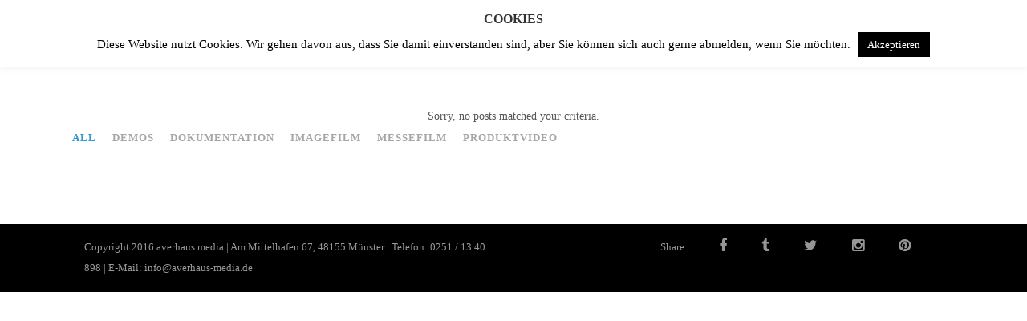

--- FILE ---
content_type: text/html; charset=UTF-8
request_url: https://averhaus-media.de/hover-effects/push/
body_size: 14093
content:

<!DOCTYPE html>
<html lang="de">
<head>
        	
        <meta charset="UTF-8"/>
        
        <link rel="profile" href="http://gmpg.org/xfn/11"/>
        <link rel="pingback" href="https://averhaus-media.de/xmlrpc.php"/>
                    <link rel="shortcut icon" type="image/x-icon" href="http://dev.averhaus-media.com/wp-content/uploads/2016/01/favicon.ico">
            <link rel="apple-touch-icon" href="http://dev.averhaus-media.com/wp-content/uploads/2016/01/favicon.ico" />
                        <meta name="viewport" content="width=device-width,initial-scale=1,user-scalable=no">
        
	<script type="application/javascript">var edgtCoreAjaxUrl = "https://averhaus-media.de/wp-admin/admin-ajax.php"</script><meta name='robots' content='index, follow, max-image-preview:large, max-snippet:-1, max-video-preview:-1' />
	<style>img:is([sizes="auto" i], [sizes^="auto," i]) { contain-intrinsic-size: 3000px 1500px }</style>
	
	<!-- This site is optimized with the Yoast SEO plugin v19.11 - https://yoast.com/wordpress/plugins/seo/ -->
	<title>Push - averhaus media</title>
	<link rel="canonical" href="https://averhaus-media.de/hover-effects/push/" />
	<meta property="og:locale" content="de_DE" />
	<meta property="og:type" content="article" />
	<meta property="og:title" content="Push - averhaus media" />
	<meta property="og:url" content="https://averhaus-media.de/hover-effects/push/" />
	<meta property="og:site_name" content="averhaus media" />
	<meta name="twitter:card" content="summary_large_image" />
	<script type="application/ld+json" class="yoast-schema-graph">{"@context":"https://schema.org","@graph":[{"@type":"WebPage","@id":"https://averhaus-media.de/hover-effects/push/","url":"https://averhaus-media.de/hover-effects/push/","name":"Push - averhaus media","isPartOf":{"@id":"https://averhaus-media.de/#website"},"datePublished":"2015-10-20T14:31:12+00:00","dateModified":"2015-10-20T14:31:12+00:00","breadcrumb":{"@id":"https://averhaus-media.de/hover-effects/push/#breadcrumb"},"inLanguage":"de","potentialAction":[{"@type":"ReadAction","target":["https://averhaus-media.de/hover-effects/push/"]}]},{"@type":"BreadcrumbList","@id":"https://averhaus-media.de/hover-effects/push/#breadcrumb","itemListElement":[{"@type":"ListItem","position":1,"name":"Home","item":"https://averhaus-media.de/"},{"@type":"ListItem","position":2,"name":"Hover Effects","item":"https://averhaus-media.de/hover-effects/"},{"@type":"ListItem","position":3,"name":"Push"}]},{"@type":"WebSite","@id":"https://averhaus-media.de/#website","url":"https://averhaus-media.de/","name":"averhaus media","description":"Video-Produktionen","potentialAction":[{"@type":"SearchAction","target":{"@type":"EntryPoint","urlTemplate":"https://averhaus-media.de/?s={search_term_string}"},"query-input":"required name=search_term_string"}],"inLanguage":"de"}]}</script>
	<!-- / Yoast SEO plugin. -->


<link rel='dns-prefetch' href='//maps.googleapis.com' />
<link rel="alternate" type="application/rss+xml" title="averhaus media &raquo; Feed" href="https://averhaus-media.de/feed/" />
<link rel="alternate" type="application/rss+xml" title="averhaus media &raquo; Kommentar-Feed" href="https://averhaus-media.de/comments/feed/" />
<script type="text/javascript">
/* <![CDATA[ */
window._wpemojiSettings = {"baseUrl":"https:\/\/s.w.org\/images\/core\/emoji\/16.0.1\/72x72\/","ext":".png","svgUrl":"https:\/\/s.w.org\/images\/core\/emoji\/16.0.1\/svg\/","svgExt":".svg","source":{"concatemoji":"https:\/\/averhaus-media.de\/wp-includes\/js\/wp-emoji-release.min.js?ver=6.8.3"}};
/*! This file is auto-generated */
!function(s,n){var o,i,e;function c(e){try{var t={supportTests:e,timestamp:(new Date).valueOf()};sessionStorage.setItem(o,JSON.stringify(t))}catch(e){}}function p(e,t,n){e.clearRect(0,0,e.canvas.width,e.canvas.height),e.fillText(t,0,0);var t=new Uint32Array(e.getImageData(0,0,e.canvas.width,e.canvas.height).data),a=(e.clearRect(0,0,e.canvas.width,e.canvas.height),e.fillText(n,0,0),new Uint32Array(e.getImageData(0,0,e.canvas.width,e.canvas.height).data));return t.every(function(e,t){return e===a[t]})}function u(e,t){e.clearRect(0,0,e.canvas.width,e.canvas.height),e.fillText(t,0,0);for(var n=e.getImageData(16,16,1,1),a=0;a<n.data.length;a++)if(0!==n.data[a])return!1;return!0}function f(e,t,n,a){switch(t){case"flag":return n(e,"\ud83c\udff3\ufe0f\u200d\u26a7\ufe0f","\ud83c\udff3\ufe0f\u200b\u26a7\ufe0f")?!1:!n(e,"\ud83c\udde8\ud83c\uddf6","\ud83c\udde8\u200b\ud83c\uddf6")&&!n(e,"\ud83c\udff4\udb40\udc67\udb40\udc62\udb40\udc65\udb40\udc6e\udb40\udc67\udb40\udc7f","\ud83c\udff4\u200b\udb40\udc67\u200b\udb40\udc62\u200b\udb40\udc65\u200b\udb40\udc6e\u200b\udb40\udc67\u200b\udb40\udc7f");case"emoji":return!a(e,"\ud83e\udedf")}return!1}function g(e,t,n,a){var r="undefined"!=typeof WorkerGlobalScope&&self instanceof WorkerGlobalScope?new OffscreenCanvas(300,150):s.createElement("canvas"),o=r.getContext("2d",{willReadFrequently:!0}),i=(o.textBaseline="top",o.font="600 32px Arial",{});return e.forEach(function(e){i[e]=t(o,e,n,a)}),i}function t(e){var t=s.createElement("script");t.src=e,t.defer=!0,s.head.appendChild(t)}"undefined"!=typeof Promise&&(o="wpEmojiSettingsSupports",i=["flag","emoji"],n.supports={everything:!0,everythingExceptFlag:!0},e=new Promise(function(e){s.addEventListener("DOMContentLoaded",e,{once:!0})}),new Promise(function(t){var n=function(){try{var e=JSON.parse(sessionStorage.getItem(o));if("object"==typeof e&&"number"==typeof e.timestamp&&(new Date).valueOf()<e.timestamp+604800&&"object"==typeof e.supportTests)return e.supportTests}catch(e){}return null}();if(!n){if("undefined"!=typeof Worker&&"undefined"!=typeof OffscreenCanvas&&"undefined"!=typeof URL&&URL.createObjectURL&&"undefined"!=typeof Blob)try{var e="postMessage("+g.toString()+"("+[JSON.stringify(i),f.toString(),p.toString(),u.toString()].join(",")+"));",a=new Blob([e],{type:"text/javascript"}),r=new Worker(URL.createObjectURL(a),{name:"wpTestEmojiSupports"});return void(r.onmessage=function(e){c(n=e.data),r.terminate(),t(n)})}catch(e){}c(n=g(i,f,p,u))}t(n)}).then(function(e){for(var t in e)n.supports[t]=e[t],n.supports.everything=n.supports.everything&&n.supports[t],"flag"!==t&&(n.supports.everythingExceptFlag=n.supports.everythingExceptFlag&&n.supports[t]);n.supports.everythingExceptFlag=n.supports.everythingExceptFlag&&!n.supports.flag,n.DOMReady=!1,n.readyCallback=function(){n.DOMReady=!0}}).then(function(){return e}).then(function(){var e;n.supports.everything||(n.readyCallback(),(e=n.source||{}).concatemoji?t(e.concatemoji):e.wpemoji&&e.twemoji&&(t(e.twemoji),t(e.wpemoji)))}))}((window,document),window._wpemojiSettings);
/* ]]> */
</script>
<style id='wp-emoji-styles-inline-css' type='text/css'>

	img.wp-smiley, img.emoji {
		display: inline !important;
		border: none !important;
		box-shadow: none !important;
		height: 1em !important;
		width: 1em !important;
		margin: 0 0.07em !important;
		vertical-align: -0.1em !important;
		background: none !important;
		padding: 0 !important;
	}
</style>
<link rel='stylesheet' id='wp-block-library-css' href='https://averhaus-media.de/wp-includes/css/dist/block-library/style.min.css?ver=6.8.3' type='text/css' media='all' />
<style id='classic-theme-styles-inline-css' type='text/css'>
/*! This file is auto-generated */
.wp-block-button__link{color:#fff;background-color:#32373c;border-radius:9999px;box-shadow:none;text-decoration:none;padding:calc(.667em + 2px) calc(1.333em + 2px);font-size:1.125em}.wp-block-file__button{background:#32373c;color:#fff;text-decoration:none}
</style>
<style id='global-styles-inline-css' type='text/css'>
:root{--wp--preset--aspect-ratio--square: 1;--wp--preset--aspect-ratio--4-3: 4/3;--wp--preset--aspect-ratio--3-4: 3/4;--wp--preset--aspect-ratio--3-2: 3/2;--wp--preset--aspect-ratio--2-3: 2/3;--wp--preset--aspect-ratio--16-9: 16/9;--wp--preset--aspect-ratio--9-16: 9/16;--wp--preset--color--black: #000000;--wp--preset--color--cyan-bluish-gray: #abb8c3;--wp--preset--color--white: #ffffff;--wp--preset--color--pale-pink: #f78da7;--wp--preset--color--vivid-red: #cf2e2e;--wp--preset--color--luminous-vivid-orange: #ff6900;--wp--preset--color--luminous-vivid-amber: #fcb900;--wp--preset--color--light-green-cyan: #7bdcb5;--wp--preset--color--vivid-green-cyan: #00d084;--wp--preset--color--pale-cyan-blue: #8ed1fc;--wp--preset--color--vivid-cyan-blue: #0693e3;--wp--preset--color--vivid-purple: #9b51e0;--wp--preset--gradient--vivid-cyan-blue-to-vivid-purple: linear-gradient(135deg,rgba(6,147,227,1) 0%,rgb(155,81,224) 100%);--wp--preset--gradient--light-green-cyan-to-vivid-green-cyan: linear-gradient(135deg,rgb(122,220,180) 0%,rgb(0,208,130) 100%);--wp--preset--gradient--luminous-vivid-amber-to-luminous-vivid-orange: linear-gradient(135deg,rgba(252,185,0,1) 0%,rgba(255,105,0,1) 100%);--wp--preset--gradient--luminous-vivid-orange-to-vivid-red: linear-gradient(135deg,rgba(255,105,0,1) 0%,rgb(207,46,46) 100%);--wp--preset--gradient--very-light-gray-to-cyan-bluish-gray: linear-gradient(135deg,rgb(238,238,238) 0%,rgb(169,184,195) 100%);--wp--preset--gradient--cool-to-warm-spectrum: linear-gradient(135deg,rgb(74,234,220) 0%,rgb(151,120,209) 20%,rgb(207,42,186) 40%,rgb(238,44,130) 60%,rgb(251,105,98) 80%,rgb(254,248,76) 100%);--wp--preset--gradient--blush-light-purple: linear-gradient(135deg,rgb(255,206,236) 0%,rgb(152,150,240) 100%);--wp--preset--gradient--blush-bordeaux: linear-gradient(135deg,rgb(254,205,165) 0%,rgb(254,45,45) 50%,rgb(107,0,62) 100%);--wp--preset--gradient--luminous-dusk: linear-gradient(135deg,rgb(255,203,112) 0%,rgb(199,81,192) 50%,rgb(65,88,208) 100%);--wp--preset--gradient--pale-ocean: linear-gradient(135deg,rgb(255,245,203) 0%,rgb(182,227,212) 50%,rgb(51,167,181) 100%);--wp--preset--gradient--electric-grass: linear-gradient(135deg,rgb(202,248,128) 0%,rgb(113,206,126) 100%);--wp--preset--gradient--midnight: linear-gradient(135deg,rgb(2,3,129) 0%,rgb(40,116,252) 100%);--wp--preset--font-size--small: 13px;--wp--preset--font-size--medium: 20px;--wp--preset--font-size--large: 36px;--wp--preset--font-size--x-large: 42px;--wp--preset--spacing--20: 0.44rem;--wp--preset--spacing--30: 0.67rem;--wp--preset--spacing--40: 1rem;--wp--preset--spacing--50: 1.5rem;--wp--preset--spacing--60: 2.25rem;--wp--preset--spacing--70: 3.38rem;--wp--preset--spacing--80: 5.06rem;--wp--preset--shadow--natural: 6px 6px 9px rgba(0, 0, 0, 0.2);--wp--preset--shadow--deep: 12px 12px 50px rgba(0, 0, 0, 0.4);--wp--preset--shadow--sharp: 6px 6px 0px rgba(0, 0, 0, 0.2);--wp--preset--shadow--outlined: 6px 6px 0px -3px rgba(255, 255, 255, 1), 6px 6px rgba(0, 0, 0, 1);--wp--preset--shadow--crisp: 6px 6px 0px rgba(0, 0, 0, 1);}:where(.is-layout-flex){gap: 0.5em;}:where(.is-layout-grid){gap: 0.5em;}body .is-layout-flex{display: flex;}.is-layout-flex{flex-wrap: wrap;align-items: center;}.is-layout-flex > :is(*, div){margin: 0;}body .is-layout-grid{display: grid;}.is-layout-grid > :is(*, div){margin: 0;}:where(.wp-block-columns.is-layout-flex){gap: 2em;}:where(.wp-block-columns.is-layout-grid){gap: 2em;}:where(.wp-block-post-template.is-layout-flex){gap: 1.25em;}:where(.wp-block-post-template.is-layout-grid){gap: 1.25em;}.has-black-color{color: var(--wp--preset--color--black) !important;}.has-cyan-bluish-gray-color{color: var(--wp--preset--color--cyan-bluish-gray) !important;}.has-white-color{color: var(--wp--preset--color--white) !important;}.has-pale-pink-color{color: var(--wp--preset--color--pale-pink) !important;}.has-vivid-red-color{color: var(--wp--preset--color--vivid-red) !important;}.has-luminous-vivid-orange-color{color: var(--wp--preset--color--luminous-vivid-orange) !important;}.has-luminous-vivid-amber-color{color: var(--wp--preset--color--luminous-vivid-amber) !important;}.has-light-green-cyan-color{color: var(--wp--preset--color--light-green-cyan) !important;}.has-vivid-green-cyan-color{color: var(--wp--preset--color--vivid-green-cyan) !important;}.has-pale-cyan-blue-color{color: var(--wp--preset--color--pale-cyan-blue) !important;}.has-vivid-cyan-blue-color{color: var(--wp--preset--color--vivid-cyan-blue) !important;}.has-vivid-purple-color{color: var(--wp--preset--color--vivid-purple) !important;}.has-black-background-color{background-color: var(--wp--preset--color--black) !important;}.has-cyan-bluish-gray-background-color{background-color: var(--wp--preset--color--cyan-bluish-gray) !important;}.has-white-background-color{background-color: var(--wp--preset--color--white) !important;}.has-pale-pink-background-color{background-color: var(--wp--preset--color--pale-pink) !important;}.has-vivid-red-background-color{background-color: var(--wp--preset--color--vivid-red) !important;}.has-luminous-vivid-orange-background-color{background-color: var(--wp--preset--color--luminous-vivid-orange) !important;}.has-luminous-vivid-amber-background-color{background-color: var(--wp--preset--color--luminous-vivid-amber) !important;}.has-light-green-cyan-background-color{background-color: var(--wp--preset--color--light-green-cyan) !important;}.has-vivid-green-cyan-background-color{background-color: var(--wp--preset--color--vivid-green-cyan) !important;}.has-pale-cyan-blue-background-color{background-color: var(--wp--preset--color--pale-cyan-blue) !important;}.has-vivid-cyan-blue-background-color{background-color: var(--wp--preset--color--vivid-cyan-blue) !important;}.has-vivid-purple-background-color{background-color: var(--wp--preset--color--vivid-purple) !important;}.has-black-border-color{border-color: var(--wp--preset--color--black) !important;}.has-cyan-bluish-gray-border-color{border-color: var(--wp--preset--color--cyan-bluish-gray) !important;}.has-white-border-color{border-color: var(--wp--preset--color--white) !important;}.has-pale-pink-border-color{border-color: var(--wp--preset--color--pale-pink) !important;}.has-vivid-red-border-color{border-color: var(--wp--preset--color--vivid-red) !important;}.has-luminous-vivid-orange-border-color{border-color: var(--wp--preset--color--luminous-vivid-orange) !important;}.has-luminous-vivid-amber-border-color{border-color: var(--wp--preset--color--luminous-vivid-amber) !important;}.has-light-green-cyan-border-color{border-color: var(--wp--preset--color--light-green-cyan) !important;}.has-vivid-green-cyan-border-color{border-color: var(--wp--preset--color--vivid-green-cyan) !important;}.has-pale-cyan-blue-border-color{border-color: var(--wp--preset--color--pale-cyan-blue) !important;}.has-vivid-cyan-blue-border-color{border-color: var(--wp--preset--color--vivid-cyan-blue) !important;}.has-vivid-purple-border-color{border-color: var(--wp--preset--color--vivid-purple) !important;}.has-vivid-cyan-blue-to-vivid-purple-gradient-background{background: var(--wp--preset--gradient--vivid-cyan-blue-to-vivid-purple) !important;}.has-light-green-cyan-to-vivid-green-cyan-gradient-background{background: var(--wp--preset--gradient--light-green-cyan-to-vivid-green-cyan) !important;}.has-luminous-vivid-amber-to-luminous-vivid-orange-gradient-background{background: var(--wp--preset--gradient--luminous-vivid-amber-to-luminous-vivid-orange) !important;}.has-luminous-vivid-orange-to-vivid-red-gradient-background{background: var(--wp--preset--gradient--luminous-vivid-orange-to-vivid-red) !important;}.has-very-light-gray-to-cyan-bluish-gray-gradient-background{background: var(--wp--preset--gradient--very-light-gray-to-cyan-bluish-gray) !important;}.has-cool-to-warm-spectrum-gradient-background{background: var(--wp--preset--gradient--cool-to-warm-spectrum) !important;}.has-blush-light-purple-gradient-background{background: var(--wp--preset--gradient--blush-light-purple) !important;}.has-blush-bordeaux-gradient-background{background: var(--wp--preset--gradient--blush-bordeaux) !important;}.has-luminous-dusk-gradient-background{background: var(--wp--preset--gradient--luminous-dusk) !important;}.has-pale-ocean-gradient-background{background: var(--wp--preset--gradient--pale-ocean) !important;}.has-electric-grass-gradient-background{background: var(--wp--preset--gradient--electric-grass) !important;}.has-midnight-gradient-background{background: var(--wp--preset--gradient--midnight) !important;}.has-small-font-size{font-size: var(--wp--preset--font-size--small) !important;}.has-medium-font-size{font-size: var(--wp--preset--font-size--medium) !important;}.has-large-font-size{font-size: var(--wp--preset--font-size--large) !important;}.has-x-large-font-size{font-size: var(--wp--preset--font-size--x-large) !important;}
:where(.wp-block-post-template.is-layout-flex){gap: 1.25em;}:where(.wp-block-post-template.is-layout-grid){gap: 1.25em;}
:where(.wp-block-columns.is-layout-flex){gap: 2em;}:where(.wp-block-columns.is-layout-grid){gap: 2em;}
:root :where(.wp-block-pullquote){font-size: 1.5em;line-height: 1.6;}
</style>
<link rel='stylesheet' id='cookie-law-info-css' href='https://averhaus-media.de/wp-content/plugins/cookie-law-info/legacy/public/css/cookie-law-info-public.css?ver=3.3.9.1' type='text/css' media='all' />
<link rel='stylesheet' id='cookie-law-info-gdpr-css' href='https://averhaus-media.de/wp-content/plugins/cookie-law-info/legacy/public/css/cookie-law-info-gdpr.css?ver=3.3.9.1' type='text/css' media='all' />
<link rel='stylesheet' id='rs-plugin-settings-css' href='https://averhaus-media.de/wp-content/plugins/revslider/public/assets/css/settings.css?ver=5.1' type='text/css' media='all' />
<style id='rs-plugin-settings-inline-css' type='text/css'>
#rs-demo-id {}
</style>
<link rel='stylesheet' id='edgtf_quadric_default_style-css' href='https://averhaus-media.de/wp-content/themes/quadric/style.css?ver=6.8.3' type='text/css' media='all' />
<link rel='stylesheet' id='edgtf_quadric_modules_plugins-css' href='https://averhaus-media.de/wp-content/themes/quadric/assets/css/plugins.min.css?ver=6.8.3' type='text/css' media='all' />
<link rel='stylesheet' id='edgtf_quadric_modules-css' href='https://averhaus-media.de/wp-content/themes/quadric/assets/css/modules.min.css?ver=6.8.3' type='text/css' media='all' />
<link rel='stylesheet' id='edgtf_font_awesome-css' href='https://averhaus-media.de/wp-content/themes/quadric/assets/css/font-awesome/css/font-awesome.min.css?ver=6.8.3' type='text/css' media='all' />
<link rel='stylesheet' id='edgtf_font_elegant-css' href='https://averhaus-media.de/wp-content/themes/quadric/assets/css/elegant-icons/style.min.css?ver=6.8.3' type='text/css' media='all' />
<link rel='stylesheet' id='edgtf_ion_icons-css' href='https://averhaus-media.de/wp-content/themes/quadric/assets/css/ion-icons/css/ionicons.min.css?ver=6.8.3' type='text/css' media='all' />
<link rel='stylesheet' id='edgtf_linea_icons-css' href='https://averhaus-media.de/wp-content/themes/quadric/assets/css/linea-icons/style.css?ver=6.8.3' type='text/css' media='all' />
<link rel='stylesheet' id='edgtf_simple_line_icons-css' href='https://averhaus-media.de/wp-content/themes/quadric/assets/css/simple-line-icons/simple-line-icons.css?ver=6.8.3' type='text/css' media='all' />
<link rel='stylesheet' id='edgtf_dripicons-css' href='https://averhaus-media.de/wp-content/themes/quadric/assets/css/dripicons/dripicons.css?ver=6.8.3' type='text/css' media='all' />
<link rel='stylesheet' id='edgtf_quadric_style_dynamic-css' href='https://averhaus-media.de/wp-content/themes/quadric/assets/css/style_dynamic.php?ver=6.8.3' type='text/css' media='all' />
<link rel='stylesheet' id='edgtf_quadric_modules_responsive-css' href='https://averhaus-media.de/wp-content/themes/quadric/assets/css/modules-responsive.min.css?ver=6.8.3' type='text/css' media='all' />
<link rel='stylesheet' id='edgtf_quadric_blog_responsive-css' href='https://averhaus-media.de/wp-content/themes/quadric/assets/css/blog-responsive.min.css?ver=6.8.3' type='text/css' media='all' />
<link rel='stylesheet' id='edgtf_quadric_style_dynamic_responsive-css' href='https://averhaus-media.de/wp-content/themes/quadric/assets/css/style_dynamic_responsive.php?ver=6.8.3' type='text/css' media='all' />
<link rel='stylesheet' id='js_composer_front-css' href='https://averhaus-media.de/wp-content/plugins/js_composer/assets/css/js_composer.min.css?ver=4.11.2.1' type='text/css' media='all' />
<link rel='stylesheet' id='childstyle-css' href='https://averhaus-media.de/wp-content/themes/quadric-child/style.css?ver=6.8.3' type='text/css' media='all' />
<script type="text/javascript" src="https://averhaus-media.de/wp-includes/js/jquery/jquery.min.js?ver=3.7.1" id="jquery-core-js"></script>
<script type="text/javascript" src="https://averhaus-media.de/wp-includes/js/jquery/jquery-migrate.min.js?ver=3.4.1" id="jquery-migrate-js"></script>
<script type="text/javascript" id="cookie-law-info-js-extra">
/* <![CDATA[ */
var Cli_Data = {"nn_cookie_ids":[],"cookielist":[],"non_necessary_cookies":[],"ccpaEnabled":"","ccpaRegionBased":"","ccpaBarEnabled":"","strictlyEnabled":["necessary","obligatoire"],"ccpaType":"gdpr","js_blocking":"","custom_integration":"","triggerDomRefresh":"","secure_cookies":""};
var cli_cookiebar_settings = {"animate_speed_hide":"500","animate_speed_show":"500","background":"#FFF","border":"#b1a6a6c2","border_on":"","button_1_button_colour":"#000","button_1_button_hover":"#000000","button_1_link_colour":"#fff","button_1_as_button":"1","button_1_new_win":"","button_2_button_colour":"#333","button_2_button_hover":"#292929","button_2_link_colour":"#444","button_2_as_button":"","button_2_hidebar":"","button_3_button_colour":"#000","button_3_button_hover":"#000000","button_3_link_colour":"#fff","button_3_as_button":"1","button_3_new_win":"","button_4_button_colour":"#000","button_4_button_hover":"#000000","button_4_link_colour":"#fff","button_4_as_button":"1","button_7_button_colour":"#61a229","button_7_button_hover":"#4e8221","button_7_link_colour":"#fff","button_7_as_button":"1","button_7_new_win":"","font_family":"inherit","header_fix":"1","notify_animate_hide":"1","notify_animate_show":"","notify_div_id":"#cookie-law-info-bar","notify_position_horizontal":"right","notify_position_vertical":"top","scroll_close":"","scroll_close_reload":"","accept_close_reload":"","reject_close_reload":"","showagain_tab":"","showagain_background":"#fff","showagain_border":"#000","showagain_div_id":"#cookie-law-info-again","showagain_x_position":"100px","text":"#000","show_once_yn":"","show_once":"10000","logging_on":"","as_popup":"","popup_overlay":"1","bar_heading_text":"Cookies","cookie_bar_as":"banner","popup_showagain_position":"bottom-right","widget_position":"left"};
var log_object = {"ajax_url":"https:\/\/averhaus-media.de\/wp-admin\/admin-ajax.php"};
/* ]]> */
</script>
<script type="text/javascript" src="https://averhaus-media.de/wp-content/plugins/cookie-law-info/legacy/public/js/cookie-law-info-public.js?ver=3.3.9.1" id="cookie-law-info-js"></script>
<script type="text/javascript" src="https://averhaus-media.de/wp-content/plugins/revslider/public/assets/js/jquery.themepunch.tools.min.js?ver=5.1" id="tp-tools-js"></script>
<script type="text/javascript" src="https://averhaus-media.de/wp-content/plugins/revslider/public/assets/js/jquery.themepunch.revolution.min.js?ver=5.1" id="revmin-js"></script>
<link rel="https://api.w.org/" href="https://averhaus-media.de/wp-json/" /><link rel="alternate" title="JSON" type="application/json" href="https://averhaus-media.de/wp-json/wp/v2/pages/3617" /><link rel="EditURI" type="application/rsd+xml" title="RSD" href="https://averhaus-media.de/xmlrpc.php?rsd" />
<meta name="generator" content="WordPress 6.8.3" />
<link rel='shortlink' href='https://averhaus-media.de/?p=3617' />
<link rel="alternate" title="oEmbed (JSON)" type="application/json+oembed" href="https://averhaus-media.de/wp-json/oembed/1.0/embed?url=https%3A%2F%2Faverhaus-media.de%2Fhover-effects%2Fpush%2F" />
<link rel="alternate" title="oEmbed (XML)" type="text/xml+oembed" href="https://averhaus-media.de/wp-json/oembed/1.0/embed?url=https%3A%2F%2Faverhaus-media.de%2Fhover-effects%2Fpush%2F&#038;format=xml" />
<meta name="generator" content="Powered by Visual Composer - drag and drop page builder for WordPress."/>
<!--[if lte IE 9]><link rel="stylesheet" type="text/css" href="https://averhaus-media.de/wp-content/plugins/js_composer/assets/css/vc_lte_ie9.min.css" media="screen"><![endif]--><!--[if IE  8]><link rel="stylesheet" type="text/css" href="https://averhaus-media.de/wp-content/plugins/js_composer/assets/css/vc-ie8.min.css" media="screen"><![endif]--><meta name="generator" content="Powered by Slider Revolution 5.1 - responsive, Mobile-Friendly Slider Plugin for WordPress with comfortable drag and drop interface." />
<style type="text/css" id="edgtf-custom-css">@media only screen and (min-width: 600px) {
	.edgtf-fs-front-content {
		margin: 0 7%;
	}
}
@media only screen and (min-width: 1400px) {
	.edgtf-fs-front-content {
		margin: 0 5%;
	}	
}
@media only screen and  (max-width: 1200px) {
	.edgtf-fs-slide .edgtf-testimonial-text {
		display: none;
	}
	.edgtf-fs-slide .edgtf-testimonial-author-text {
		padding-top: 0;
	}	
}

.edgtf-dasharray-path{
  stroke-dasharray: 0.5px, 6px !important; 
    }

.edgtf-slider-svg  svg.slider-zig-zag path{
    fill: none;
    stroke: #fb3644;
    stroke-width: 3.7;
    stroke-miterlimit: 10;
    bottom-margin: 4px;
}
.edgtf-blog-holder.edgtf-blog-type-masonry{
opacity:0;
}

.edgtf-main-menu .second .edgtf-featured-icon.icon-fire {
    margin: 0 0 0 13px;
    color: #fb3644;
}

.edgtf-drop-down .second .inner .widget.widget_text {
    height: 211px;
}
#landingportfolio .edgtf-portfolio-list-holder article .edgtf-item-icons-holder a.edgtf-portfolio-lightbox, #landingportfolio .edgtf-portfolio-list-holder article .edgtf-item-icons-holder a.edgtf-like {
    display: none;
}

#landingportfolio .edgtf-portfolio-list-holder article .edgtf-item-icons-holder a.edgtf-preview:before {
    content: 'Launch';
    color: #fff;
    font-size: 25px;
    font-weight: 600;
    text-transform: uppercase;
    font-family: Raleway;
}

#landingportfolio .edgtf-portfolio-list-holder article .edgtf-item-icons-holder a.edgtf-preview {
    background-image: url('http://quadric.edge-themes.com/wp-content/uploads/2015/11/zig-zag-landing.png');
    background-repeat: no-repeat;
    background-position: center bottom;
    padding-bottom: 20px;
    display:block;
}
#landingportfolio .edgtf-item-text-holder .edgtf-zig-zag-separator-holder, #landingportfolio .edgtf-item-text-holder .edgtf-ptf-category-holder {
    display:none
    }
#landingportfolio .edgtf-item-text-holder {
    padding-top: 16px;
    background-color: #fafafa;
    padding-bottom: 16px;
}
#landingportfolio .edgtf-portfolio-list-holder-outer.edgtf-ptf-standard .edgtf-portfolio-list-holder article.mix {
    margin-bottom: 1.8%;
}
.page-id-4766 header.edgtf-page-header {
    display: none;
}
#landingportfolio .edgtf-portfolio-list-holder article .edgtf-item-image-holder {
    border: 1px solid #e0e0e0;
}

#landingportfolio .edgtf-portfolio-list-holder-outer.edgtf-ptf-standard.edgtf-ptf-three-columns article {
width:31.2%;
}

#landingportfolio .edgtf-portfolio-filter-holder .edgtf-portfolio-filter-holder-inner {
    text-align: center;
}
#landingportfolio .edgtf-portfolio-filter-holder .edgtf-portfolio-filter-holder-inner ul li span{
color:#575757;
font-size: 14px;
font-family: Raleway;
}
#landingportfolio  .edgtf-portfolio-filter-holder .edgtf-portfolio-filter-holder-inner ul li.active span {
color:#fb3644;
}

#landingportfolio .edgtf-portfolio-item-overlay{
    display:none;
}
#landingportfolio .edgtf-item-image-holder{
    background-color: #0a171e;   
}
#landingportfolio .edgtf-portfolio-list-holder-outer.edgtf-ptf-standard .edgtf-portfolio-item:hover img {
    opacity: 0.1;
    -webkit-transition: opacity .3s ease-out;
    transition: opacity .3s ease-out;
}
.page-id-4766 #edgtf-back-to-top {
    display: none;
}

@media only screen and (max-width: 768px){
    .edgtf-title.edgtf-title-medium-text-size h1 {
        font-size: 30px;
    }
    .edgtf-zig-zag-separator-holder.edgtf-zig-zag-separator-on {
        display: none;
    }
    .edgtf-title.edgtf-title-medium-text-size .edgtf-subtitle {
        display: none;
    }
}
@media only screen and (max-width: 600px) {
    .edgtf-title.edgtf-title-medium-text-size h1 {
        font-size: 26px;
    }
}</style><style type="text/css" data-type="vc_shortcodes-custom-css">.vc_custom_1445427535069{padding-top: 72px !important;padding-bottom: 68px !important;}</style><noscript><style type="text/css"> .wpb_animate_when_almost_visible { opacity: 1; }</style></noscript></head>

<body class="wp-singular page-template page-template-full-width page-template-full-width-php page page-id-3617 page-child parent-pageid-3783 wp-theme-quadric wp-child-theme-quadric-child edgt-core-1.0 quadric child-child-ver-1.0.0 quadric-ver-1.2.1  edgtf-header-standard edgtf-fixed-on-scroll edgtf-default-mobile-header edgtf-sticky-up-mobile-header edgtf-dropdown-default edgtf-fullscreen-search edgtf-search-fade edgtf-side-menu-slide-with-content edgtf-width-270 wpb-js-composer js-comp-ver-4.11.2.1 vc_responsive">
<section class="edgtf-side-menu right">
		<div class="edgtf-close-side-menu-holder">
		<div class="edgtf-close-side-menu-holder-inner">
			<a href="#" target="_self" class="edgtf-close-side-menu">
				<span aria-hidden="true" class="icon_close"></span>
			</a>
		</div>
	</div>
	<div id="text-7" class="widget edgtf-sidearea widget_text">			<div class="textwidget"><div class="edgtf-separator-holder clearfix  edgtf-separator-center edgtf-separator-transparent" style="margin-top: 59px;margin-bottom: 0px">
	<div class="edgtf-separator" ></div>
</div>


<h3 style="color:white;">averhaus media</h3>

<div class="edgtf-zig-zag-separator-holder clearfix edgtf-svg-frames-class edgtf-zig-zag-separator-center edgtf-zig-zag-separator-medium edgtf-zig-zag-separator-on" data-svg-drawing="no" data-svg-frames="40" style="margin-top: 29px;margin-bottom: 55px">
	<svg version="1.1" xmlns="http://www.w3.org/2000/svg" xmlns:xlink="http://www.w3.org/1999/xlink" x="0px" y="0px" height="14" width="68" viewBox="0 0 69.172 14.975" xml:space="preserve">
	<path class="edgtf-zig-zag-separator"  d="M1.357,12.26 10.807,2.81 20.328,12.332
		29.781,2.879 39.223,12.321 48.754,2.79 58.286,12.321 67.815,2.793 "/>
	</svg>
</div>
</div>
		</div><div id="text-8" class="widget edgtf-sidearea widget_text">			<div class="textwidget"><div class="edgtf-separator-holder clearfix  edgtf-separator-center edgtf-separator-transparent" style="margin-top: 44px;margin-bottom: 0px">
	<div class="edgtf-separator" ></div>
</div>


<h4><span style="color: #7f7f7f;">Verfolge unsere Beiträge auf Facebook oder Twitter.</span></h4>

<div class="edgtf-separator-holder clearfix  edgtf-separator-center edgtf-separator-transparent" style="margin-top: 20px;margin-bottom: 0px">
	<div class="edgtf-separator" ></div>
</div>


<p style="margin-left:40px;">
    <span class="edgtf-icon-shortcode normal" style="margin: 0 35px 0 0" data-hover-color="#3399cc" data-color="#ffffff">
                    <a href="https://www.facebook.com/averhausmedia" target="_blank">
        
        <i class="edgtf-icon-font-awesome fa fa-facebook edgtf-icon-element" style="color: #ffffff;font-size:18px" ></i>
                    </a>
                    </span>


    <span class="edgtf-icon-shortcode normal" style="margin: 0 35px 0 0" data-hover-color="#3399cc" data-color="#ffffff">
                    <a href="https://twitter.com/" target="_blank">
        
        <i class="edgtf-icon-font-awesome fa fa-twitter edgtf-icon-element" style="color: #ffffff;font-size:18px" ></i>
                    </a>
                    </span>

</p></div>
		</div></section><div class="edgtf-wrapper">
    <div class="edgtf-wrapper-inner">
        <div class="edgtf-fullscreen-search-holder">
	<div class="edgtf-fullscreen-search-close-container">
		<div class="edgtf-search-close-holder">
			<a class="edgtf-fullscreen-search-close" href="javascript:void(0)">
				<span class="close">
					<span class="lines">
						<span class="line-1"></span>
						<span class="line-2"></span>
					</span>
				</span>
			</a>
		</div>
	</div>
	<div class="edgtf-fullscreen-search-table">
		<div class="edgtf-fullscreen-search-cell">
			<div class="edgtf-fullscreen-search-inner">
				<form action="https://averhaus-media.de/" class="edgtf-fullscreen-search-form" method="get">
					<div class="edgtf-form-holder">
						<div class="edgtf-field-holder">
							<div class="edgtf-zig-zag-separator-holder clearfix edgtf-svg-frames-class edgtf-zig-zag-separator-left edgtf-zig-zag-separator-medium edgtf-zig-zag-separator-on" data-svg-drawing="no" data-svg-frames="40" >	<svg version="1.1" xmlns="http://www.w3.org/2000/svg" xmlns:xlink="http://www.w3.org/1999/xlink" x="0px" y="0px" height="14" width="68" viewBox="0 0 69.172 14.975" xml:space="preserve">	<path class="edgtf-zig-zag-separator"  d="M1.357,12.26 10.807,2.81 20.328,12.332		29.781,2.879 39.223,12.321 48.754,2.79 58.286,12.321 67.815,2.793 "/>	</svg></div>							<input type="text" name="s" placeholder="Search" class="edgtf-search-field" autocomplete="off" />
							<input type="submit" class="edgtf-search-submit" value="&#xf002;" />
							<div class="edgtf-line"></div>
						</div>
					</div>
				</form>
			</div>
		</div>
	</div>
</div>
<header class="edgtf-page-header">
            <div class="edgtf-fixed-wrapper">
        <div class="edgtf-menu-area" style=";">
        			            <div class="edgtf-vertical-align-containers">
                <div class="edgtf-position-left">
                    <div class="edgtf-position-left-inner">
                        
<div class="edgtf-logo-wrapper">
    <a href="https://averhaus-media.de/" style="height: 34px;">
        <img class="edgtf-normal-logo" src="http://dev.averhaus-media.com/wp-content/uploads/2016/03/av-logo-gr3.png" alt="logo"/>
        <img class="edgtf-dark-logo" src="http://dev.averhaus-media.com/wp-content/uploads/2016/03/av-logo-gr3.png" alt="dark logo"/>        <img class="edgtf-light-logo" src="http://dev.averhaus-media.com/wp-content/uploads/2016/03/av-logo-gr3b.png" alt="light logo"/>    </a>
</div>

                    </div>
                </div>
                <div class="edgtf-position-center">
                    <div class="edgtf-position-center-inner">
                        
<nav class="edgtf-main-menu edgtf-drop-down edgtf-default-nav">
    <ul id="menu-hauptmenu" class="clearfix"><li id="nav-menu-item-5320" class="menu-item menu-item-type-post_type menu-item-object-page menu-item-home  narrow"><a title="zur Startseite" href="https://averhaus-media.de/" class=""><span class="item_outer"><span class="item_inner"><span class="menu_icon_wrapper"><i class="menu_icon blank fa"></i></span><span class="item_text"><span class="item_title">Home</span></span></span><span class="plus"></span></span></a></li>
<li id="nav-menu-item-5324" class="menu-item menu-item-type-post_type menu-item-object-page  narrow"><a href="https://averhaus-media.de/news/" class=""><span class="item_outer"><span class="item_inner"><span class="menu_icon_wrapper"><i class="menu_icon blank fa"></i></span><span class="item_text"><span class="item_title">News</span></span></span><span class="plus"></span></span></a></li>
<li id="nav-menu-item-5914" class="menu-item menu-item-type-post_type menu-item-object-page  narrow"><a href="https://averhaus-media.de/imagefilme/" class=""><span class="item_outer"><span class="item_inner"><span class="menu_icon_wrapper"><i class="menu_icon blank fa"></i></span><span class="item_text"><span class="item_title">Der Weg zum Film</span></span></span><span class="plus"></span></span></a></li>
<li id="nav-menu-item-5325" class="menu-item menu-item-type-post_type menu-item-object-page menu-item-has-children  has_sub narrow"><a href="https://averhaus-media.de/wer-wir-sind/" class=""><span class="item_outer"><span class="item_inner"><span class="menu_icon_wrapper"><i class="menu_icon blank fa"></i></span><span class="item_text"><span class="item_title">Wer wir sind</span></span></span><span class="plus"></span></span></a>
<div class="second"><div class="inner"><ul>
	<li id="nav-menu-item-5329" class="menu-item menu-item-type-post_type menu-item-object-page "><a href="https://averhaus-media.de/wer-wir-sind/" class=""><span class="item_outer"><span class="item_inner"><span class="menu_icon_wrapper"><i class="menu_icon blank fa"></i></span><span class="item_text"><span class="item_title">Wer wir sind</span></span></span><span class="plus"></span></span></a></li>
	<li id="nav-menu-item-5326" class="menu-item menu-item-type-post_type menu-item-object-page "><a href="https://averhaus-media.de/imagefilme-munster/" class=""><span class="item_outer"><span class="item_inner"><span class="menu_icon_wrapper"><i class="menu_icon blank fa"></i></span><span class="item_text"><span class="item_title">Was wir machen</span></span></span><span class="plus"></span></span></a></li>
	<li id="nav-menu-item-5328" class="menu-item menu-item-type-post_type menu-item-object-page "><a href="https://averhaus-media.de/kamerakran-dolly-slider-videodrohne/" class=""><span class="item_outer"><span class="item_inner"><span class="menu_icon_wrapper"><i class="menu_icon blank fa"></i></span><span class="item_text"><span class="item_title">Womit wir arbeiten</span></span></span><span class="plus"></span></span></a></li>
	<li id="nav-menu-item-5327" class="menu-item menu-item-type-post_type menu-item-object-page "><a href="https://averhaus-media.de/wen-wir-unterstuetzen/" class=""><span class="item_outer"><span class="item_inner"><span class="menu_icon_wrapper"><i class="menu_icon blank fa"></i></span><span class="item_text"><span class="item_title">Wen wir unterstützen</span></span></span><span class="plus"></span></span></a></li>
</ul></div></div>
</li>
<li id="nav-menu-item-5331" class="menu-item menu-item-type-post_type menu-item-object-page menu-item-has-children  has_sub narrow"><a href="https://averhaus-media.de/elements/referenzen-filmproduktion/" class=""><span class="item_outer"><span class="item_inner"><span class="menu_icon_wrapper"><i class="menu_icon blank fa"></i></span><span class="item_text"><span class="item_title">Referenzen</span></span></span><span class="plus"></span></span></a>
<div class="second"><div class="inner"><ul>
	<li id="nav-menu-item-5333" class="menu-item menu-item-type-post_type menu-item-object-page "><a href="https://averhaus-media.de/imagefilm-beispiele/" class=""><span class="item_outer"><span class="item_inner"><span class="menu_icon_wrapper"><i class="menu_icon blank fa"></i></span><span class="item_text"><span class="item_title">Beispiele unserer Arbeit</span></span></span><span class="plus"></span></span></a></li>
	<li id="nav-menu-item-5332" class="menu-item menu-item-type-post_type menu-item-object-page "><a href="https://averhaus-media.de/elements/referenzen-filmproduktion/" class=""><span class="item_outer"><span class="item_inner"><span class="menu_icon_wrapper"><i class="menu_icon blank fa"></i></span><span class="item_text"><span class="item_title">Diese Unternehmen vertrauen uns</span></span></span><span class="plus"></span></span></a></li>
	<li id="nav-menu-item-5334" class="menu-item menu-item-type-post_type menu-item-object-page "><a href="https://averhaus-media.de/was-unsere-kunden-sagen/" class=""><span class="item_outer"><span class="item_inner"><span class="menu_icon_wrapper"><i class="menu_icon blank fa"></i></span><span class="item_text"><span class="item_title">Das sagen unsere Kunden</span></span></span><span class="plus"></span></span></a></li>
	<li id="nav-menu-item-6070" class="menu-item menu-item-type-post_type menu-item-object-page "><a href="https://averhaus-media.de/tv-produktionen/" class=""><span class="item_outer"><span class="item_inner"><span class="menu_icon_wrapper"><i class="menu_icon blank fa"></i></span><span class="item_text"><span class="item_title">Wo wir bereits zu sehen waren</span></span></span><span class="plus"></span></span></a></li>
</ul></div></div>
</li>
<li id="nav-menu-item-5321" class="menu-item menu-item-type-post_type menu-item-object-page  narrow"><a href="https://averhaus-media.de/kontakt/" class=""><span class="item_outer"><span class="item_inner"><span class="menu_icon_wrapper"><i class="menu_icon blank fa"></i></span><span class="item_text"><span class="item_title">Kontakt</span></span></span><span class="plus"></span></span></a></li>
</ul></nav>

                    </div>
                </div>
                <div class="edgtf-position-right">
                    <div class="edgtf-position-right-inner">
                                                    
        <a 			data-icon-close-same-position="yes"                        class="edgtf-search-opener" href="javascript:void(0)">
            <i class="edgtf-icon-font-awesome fa fa-search " ></i>        </a>
		    
         <a class="edgtf-side-menu-button-opener"  href="javascript:void(0)">
         	<span class="lines-holder">
	         	<span class="first line" ></span>
	            <span class="second line" ></span>
	            <span class="third line" ></span>
        	</span>
        </a>

                                                </div>
                </div>
            </div>
            </div>
            </div>
        </header>


<header class="edgtf-mobile-header">
    <div class="edgtf-mobile-header-inner">
                <div class="edgtf-mobile-header-holder">
            <div class="edgtf-grid">
                <div class="edgtf-vertical-align-containers">
                                            <div class="edgtf-mobile-menu-opener">
                            <a href="javascript:void(0)">
                    <span class="edgtf-mobile-opener-icon-holder">
                        <i class="edgtf-icon-font-awesome fa fa-bars " ></i>                    </span>
                            </a>
                        </div>
                                                                <div class="edgtf-position-center">
                            <div class="edgtf-position-center-inner">
                                
<div class="edgtf-mobile-logo-wrapper">
    <a href="https://averhaus-media.de/" style="height: 34px">
        <img src="http://dev.averhaus-media.com/wp-content/uploads/2016/03/av-logo-gr3.png" alt="mobile-logo"/>
    </a>
</div>

                            </div>
                        </div>
                                        <div class="edgtf-position-right">
                        <div class="edgtf-position-right-inner">
                            
        <a 			data-icon-close-same-position="yes"                        class="edgtf-search-opener" href="javascript:void(0)">
            <i class="edgtf-icon-font-awesome fa fa-search " ></i>        </a>
		                            </div>
                    </div>
                </div> <!-- close .edgtf-vertical-align-containers -->
            </div>
        </div>
        
<nav class="edgtf-mobile-nav">
    <div class="edgtf-grid">
        <ul id="menu-hauptmenu-1" class=""><li id="mobile-menu-item-5320" class="menu-item menu-item-type-post_type menu-item-object-page menu-item-home "><a title="zur Startseite" href="https://averhaus-media.de/" class=""><span>Home</span></a></li>
<li id="mobile-menu-item-5324" class="menu-item menu-item-type-post_type menu-item-object-page "><a href="https://averhaus-media.de/news/" class=""><span>News</span></a></li>
<li id="mobile-menu-item-5914" class="menu-item menu-item-type-post_type menu-item-object-page "><a href="https://averhaus-media.de/imagefilme/" class=""><span>Der Weg zum Film</span></a></li>
<li id="mobile-menu-item-5325" class="menu-item menu-item-type-post_type menu-item-object-page menu-item-has-children  has_sub"><a href="https://averhaus-media.de/wer-wir-sind/" class=""><span>Wer wir sind</span></a><span class="mobile_arrow"><i class="edgtf-sub-arrow fa fa-angle-right"></i><i class="fa fa-angle-down"></i></span>
<ul class="sub_menu">
	<li id="mobile-menu-item-5329" class="menu-item menu-item-type-post_type menu-item-object-page "><a href="https://averhaus-media.de/wer-wir-sind/" class=""><span>Wer wir sind</span></a></li>
	<li id="mobile-menu-item-5326" class="menu-item menu-item-type-post_type menu-item-object-page "><a href="https://averhaus-media.de/imagefilme-munster/" class=""><span>Was wir machen</span></a></li>
	<li id="mobile-menu-item-5328" class="menu-item menu-item-type-post_type menu-item-object-page "><a href="https://averhaus-media.de/kamerakran-dolly-slider-videodrohne/" class=""><span>Womit wir arbeiten</span></a></li>
	<li id="mobile-menu-item-5327" class="menu-item menu-item-type-post_type menu-item-object-page "><a href="https://averhaus-media.de/wen-wir-unterstuetzen/" class=""><span>Wen wir unterstützen</span></a></li>
</ul>
</li>
<li id="mobile-menu-item-5331" class="menu-item menu-item-type-post_type menu-item-object-page menu-item-has-children  has_sub"><a href="https://averhaus-media.de/elements/referenzen-filmproduktion/" class=""><span>Referenzen</span></a><span class="mobile_arrow"><i class="edgtf-sub-arrow fa fa-angle-right"></i><i class="fa fa-angle-down"></i></span>
<ul class="sub_menu">
	<li id="mobile-menu-item-5333" class="menu-item menu-item-type-post_type menu-item-object-page "><a href="https://averhaus-media.de/imagefilm-beispiele/" class=""><span>Beispiele unserer Arbeit</span></a></li>
	<li id="mobile-menu-item-5332" class="menu-item menu-item-type-post_type menu-item-object-page "><a href="https://averhaus-media.de/elements/referenzen-filmproduktion/" class=""><span>Diese Unternehmen vertrauen uns</span></a></li>
	<li id="mobile-menu-item-5334" class="menu-item menu-item-type-post_type menu-item-object-page "><a href="https://averhaus-media.de/was-unsere-kunden-sagen/" class=""><span>Das sagen unsere Kunden</span></a></li>
	<li id="mobile-menu-item-6070" class="menu-item menu-item-type-post_type menu-item-object-page "><a href="https://averhaus-media.de/tv-produktionen/" class=""><span>Wo wir bereits zu sehen waren</span></a></li>
</ul>
</li>
<li id="mobile-menu-item-5321" class="menu-item menu-item-type-post_type menu-item-object-page "><a href="https://averhaus-media.de/kontakt/" class=""><span>Kontakt</span></a></li>
</ul>    </div>
</nav>

    </div>
</header> <!-- close .edgtf-mobile-header -->



                    <a id='edgtf-back-to-top'  href='#'>
                <span class="edgtf-icon-stack">
                     <span aria-hidden="true" class="edgtf-icon-font-elegant arrow_carrot-up  " ></span>                </span>
				<span class="edgtf-back-to-top-icon-hover">
						 <span aria-hidden="true" class="edgtf-icon-font-elegant arrow_carrot-up  " ></span>				</span>
            </a>
        
        <div class="edgtf-content" >
            <div class="edgtf-content-inner">
<div class="edgtf-full-width">
<div class="edgtf-full-width-inner">
						<div class="vc_row wpb_row vc_row-fluid edgtf-section vc_custom_1445427535069 edgtf-content-aligment-center edgtf-grid-section" style=""><div class="clearfix edgtf-section-inner"><div class="edgtf-section-inner-margin clearfix">Sorry, no posts matched your criteria.<div class="wpb_column vc_column_container vc_col-sm-12"><div class="vc_column-inner "><div class="wpb_wrapper"><div class = "edgtf-portfolio-list-holder-outer edgtf-ptf-gallery-with-space edgtf-ptf-three-columns edgtf-ptf-load-more edgtf-ptf-has-filter" data-next-page= 2 data-type= gallery_with_space data-columns= three data-grid-size= three data-order-by= date data-order= ASC data-number= 9 data-image-size= square data-filter= yes data-filter-order-by= classic data-show-load-more= yes data-title-tag= h5 data-max-num-pages = 0><div class = "edgtf-portfolio-filter-holder ">
	<div class = "edgtf-portfolio-filter-holder-inner">
				<ul>
							<li data-class="filter_235696108" class="filter_235696108" data-filter="all"><span>All</span></li>
											<li data-class="filter_235696108" class="filter_235696108" data-filter = ".portfolio_category_31">
					<span>
						Demos					</span>
				</li>
								<li data-class="filter_235696108" class="filter_235696108" data-filter = ".portfolio_category_105">
					<span>
						Dokumentation					</span>
				</li>
								<li data-class="filter_235696108" class="filter_235696108" data-filter = ".portfolio_category_101">
					<span>
						Imagefilm					</span>
				</li>
								<li data-class="filter_235696108" class="filter_235696108" data-filter = ".portfolio_category_100">
					<span>
						Messefilm					</span>
				</li>
								<li data-class="filter_235696108" class="filter_235696108" data-filter = ".portfolio_category_103">
					<span>
						Produktvideo					</span>
				</li>
					</ul> 
			</div>		
</div><div class = "edgtf-portfolio-list-holder clearfix edgtf-push-hover-animation" ><p></p></div></div></div></div></div></div></div></div>
							</div>
</div>
</div> <!-- close div.content_inner -->
</div>  <!-- close div.content -->

<footer >
	<div class="edgtf-footer-inner clearfix">

		
<div class="edgtf-footer-bottom-holder">
	<div class="edgtf-footer-bottom-holder-inner edgtf-footer-bottom-full">
		<div class="edgtf-two-columns-50-50 clearfix">
	<div class="edgtf-two-columns-50-50-inner">
		<div class="edgtf-column">
			<div class="edgtf-column-inner">
				<div id="text-5" class="widget edgtf-footer-bottom-left widget_text">			<div class="textwidget">Copyright 2016 averhaus media | Am Mittelhafen 67, 48155 Münster | Telefon: 0251 / 13 40 898 | E-Mail: info@averhaus-media.de</div>
		</div>			</div>
		</div>
		<div class="edgtf-column">
			<div class="edgtf-column-inner">
				<div id="text-6" class="widget edgtf-footer-bottom-left widget_text">			<div class="textwidget"><span>Share</span>
    <span class="edgtf-icon-shortcode normal" style="margin: 0 40px 0 40px" data-hover-color="#ffffff" data-color="#969696">
                    <a href="https://www.facebook.com/" target="_blank">
        
        <i class="edgtf-icon-font-awesome fa fa-facebook edgtf-icon-element" style="color: #969696;font-size:18px" ></i>
                    </a>
                    </span>


    <span class="edgtf-icon-shortcode normal" style="margin: 0 40px 0 0" data-hover-color="#ffffff" data-color="#969696">
                    <a href="https://www.tumblr.com/" target="_blank">
        
        <i class="edgtf-icon-font-awesome fa fa-tumblr edgtf-icon-element" style="color: #969696;font-size:18px" ></i>
                    </a>
                    </span>


    <span class="edgtf-icon-shortcode normal" style="margin: 0 40px 0 0" data-hover-color="#ffffff" data-color="#969696">
                    <a href="https://twitter.com/" target="_blank">
        
        <i class="edgtf-icon-font-awesome fa fa-twitter edgtf-icon-element" style="color: #969696;font-size:18px" ></i>
                    </a>
                    </span>


    <span class="edgtf-icon-shortcode normal" style="margin: 0 40px 0 0" data-hover-color="#ffffff" data-color="#969696">
                    <a href="https://instagram.com/" target="_blank">
        
        <i class="edgtf-icon-font-awesome fa fa-instagram edgtf-icon-element" style="color: #969696;font-size:18px" ></i>
                    </a>
                    </span>


    <span class="edgtf-icon-shortcode normal" style="margin: 0 40px 0 0" data-hover-color="#ffffff" data-color="#969696">
                    <a href="https://www.pinterest.com/" target="_blank">
        
        <i class="edgtf-icon-font-awesome fa fa-pinterest edgtf-icon-element" style="color: #969696;font-size:18px" ></i>
                    </a>
                    </span>

</div>
		</div>			</div>
		</div>
	</div>
</div>		</div>
	</div>

	</div>
</footer>

</div> <!-- close div.edgtf-wrapper-inner  -->
</div> <!-- close div.edgtf-wrapper -->
<script type="speculationrules">
{"prefetch":[{"source":"document","where":{"and":[{"href_matches":"\/*"},{"not":{"href_matches":["\/wp-*.php","\/wp-admin\/*","\/wp-content\/uploads\/*","\/wp-content\/*","\/wp-content\/plugins\/*","\/wp-content\/themes\/quadric-child\/*","\/wp-content\/themes\/quadric\/*","\/*\\?(.+)"]}},{"not":{"selector_matches":"a[rel~=\"nofollow\"]"}},{"not":{"selector_matches":".no-prefetch, .no-prefetch a"}}]},"eagerness":"conservative"}]}
</script>
<!--googleoff: all--><div id="cookie-law-info-bar" data-nosnippet="true"><h5 class="cli_messagebar_head">Cookies</h5><span>Diese Website nutzt Cookies. Wir gehen davon aus, dass Sie damit einverstanden sind, aber Sie können sich auch gerne abmelden, wenn Sie möchten. <a role='button' data-cli_action="accept" id="cookie_action_close_header" class="medium cli-plugin-button cli-plugin-main-button cookie_action_close_header cli_action_button wt-cli-accept-btn">Akzeptieren</a></span></div><div id="cookie-law-info-again" data-nosnippet="true"><span id="cookie_hdr_showagain">Privacy &amp; Cookies Policy</span></div><div class="cli-modal" data-nosnippet="true" id="cliSettingsPopup" tabindex="-1" role="dialog" aria-labelledby="cliSettingsPopup" aria-hidden="true">
  <div class="cli-modal-dialog" role="document">
	<div class="cli-modal-content cli-bar-popup">
		  <button type="button" class="cli-modal-close" id="cliModalClose">
			<svg class="" viewBox="0 0 24 24"><path d="M19 6.41l-1.41-1.41-5.59 5.59-5.59-5.59-1.41 1.41 5.59 5.59-5.59 5.59 1.41 1.41 5.59-5.59 5.59 5.59 1.41-1.41-5.59-5.59z"></path><path d="M0 0h24v24h-24z" fill="none"></path></svg>
			<span class="wt-cli-sr-only">Schließen</span>
		  </button>
		  <div class="cli-modal-body">
			<div class="cli-container-fluid cli-tab-container">
	<div class="cli-row">
		<div class="cli-col-12 cli-align-items-stretch cli-px-0">
			<div class="cli-privacy-overview">
				<h4>Privacy Overview</h4>				<div class="cli-privacy-content">
					<div class="cli-privacy-content-text">This website uses cookies to improve your experience while you navigate through the website. Out of these, the cookies that are categorized as necessary are stored on your browser as they are essential for the working of basic functionalities of the website. We also use third-party cookies that help us analyze and understand how you use this website. These cookies will be stored in your browser only with your consent. You also have the option to opt-out of these cookies. But opting out of some of these cookies may affect your browsing experience.</div>
				</div>
				<a class="cli-privacy-readmore" aria-label="Mehr anzeigen" role="button" data-readmore-text="Mehr anzeigen" data-readless-text="Weniger anzeigen"></a>			</div>
		</div>
		<div class="cli-col-12 cli-align-items-stretch cli-px-0 cli-tab-section-container">
												<div class="cli-tab-section">
						<div class="cli-tab-header">
							<a role="button" tabindex="0" class="cli-nav-link cli-settings-mobile" data-target="necessary" data-toggle="cli-toggle-tab">
								Necessary							</a>
															<div class="wt-cli-necessary-checkbox">
									<input type="checkbox" class="cli-user-preference-checkbox"  id="wt-cli-checkbox-necessary" data-id="checkbox-necessary" checked="checked"  />
									<label class="form-check-label" for="wt-cli-checkbox-necessary">Necessary</label>
								</div>
								<span class="cli-necessary-caption">immer aktiv</span>
													</div>
						<div class="cli-tab-content">
							<div class="cli-tab-pane cli-fade" data-id="necessary">
								<div class="wt-cli-cookie-description">
									Necessary cookies are absolutely essential for the website to function properly. This category only includes cookies that ensures basic functionalities and security features of the website. These cookies do not store any personal information.								</div>
							</div>
						</div>
					</div>
																	<div class="cli-tab-section">
						<div class="cli-tab-header">
							<a role="button" tabindex="0" class="cli-nav-link cli-settings-mobile" data-target="non-necessary" data-toggle="cli-toggle-tab">
								Non-necessary							</a>
															<div class="cli-switch">
									<input type="checkbox" id="wt-cli-checkbox-non-necessary" class="cli-user-preference-checkbox"  data-id="checkbox-non-necessary" checked='checked' />
									<label for="wt-cli-checkbox-non-necessary" class="cli-slider" data-cli-enable="Aktiviert" data-cli-disable="Deaktiviert"><span class="wt-cli-sr-only">Non-necessary</span></label>
								</div>
													</div>
						<div class="cli-tab-content">
							<div class="cli-tab-pane cli-fade" data-id="non-necessary">
								<div class="wt-cli-cookie-description">
									Any cookies that may not be particularly necessary for the website to function and is used specifically to collect user personal data via analytics, ads, other embedded contents are termed as non-necessary cookies. It is mandatory to procure user consent prior to running these cookies on your website.								</div>
							</div>
						</div>
					</div>
										</div>
	</div>
</div>
		  </div>
		  <div class="cli-modal-footer">
			<div class="wt-cli-element cli-container-fluid cli-tab-container">
				<div class="cli-row">
					<div class="cli-col-12 cli-align-items-stretch cli-px-0">
						<div class="cli-tab-footer wt-cli-privacy-overview-actions">
						
															<a id="wt-cli-privacy-save-btn" role="button" tabindex="0" data-cli-action="accept" class="wt-cli-privacy-btn cli_setting_save_button wt-cli-privacy-accept-btn cli-btn">SPEICHERN &amp; AKZEPTIEREN</a>
													</div>
						
					</div>
				</div>
			</div>
		</div>
	</div>
  </div>
</div>
<div class="cli-modal-backdrop cli-fade cli-settings-overlay"></div>
<div class="cli-modal-backdrop cli-fade cli-popupbar-overlay"></div>
<!--googleon: all--><script type="text/javascript" src="https://averhaus-media.de/wp-includes/js/jquery/ui/core.min.js?ver=1.13.3" id="jquery-ui-core-js"></script>
<script type="text/javascript" src="https://averhaus-media.de/wp-includes/js/jquery/ui/tabs.min.js?ver=1.13.3" id="jquery-ui-tabs-js"></script>
<script type="text/javascript" src="https://averhaus-media.de/wp-includes/js/jquery/ui/accordion.min.js?ver=1.13.3" id="jquery-ui-accordion-js"></script>
<script type="text/javascript" src="https://averhaus-media.de/wp-includes/js/jquery/ui/mouse.min.js?ver=1.13.3" id="jquery-ui-mouse-js"></script>
<script type="text/javascript" src="https://averhaus-media.de/wp-includes/js/jquery/ui/slider.min.js?ver=1.13.3" id="jquery-ui-slider-js"></script>
<script type="text/javascript" id="mediaelement-core-js-before">
/* <![CDATA[ */
var mejsL10n = {"language":"de","strings":{"mejs.download-file":"Datei herunterladen","mejs.install-flash":"Du verwendest einen Browser, der nicht den Flash-Player aktiviert oder installiert hat. Bitte aktiviere dein Flash-Player-Plugin oder lade die neueste Version von https:\/\/get.adobe.com\/flashplayer\/ herunter","mejs.fullscreen":"Vollbild","mejs.play":"Wiedergeben","mejs.pause":"Pausieren","mejs.time-slider":"Zeit-Schieberegler","mejs.time-help-text":"Benutze die Pfeiltasten Links\/Rechts, um 1\u00a0Sekunde vor- oder zur\u00fcckzuspringen. Mit den Pfeiltasten Hoch\/Runter kannst du um 10\u00a0Sekunden vor- oder zur\u00fcckspringen.","mejs.live-broadcast":"Live-\u00dcbertragung","mejs.volume-help-text":"Pfeiltasten Hoch\/Runter benutzen, um die Lautst\u00e4rke zu regeln.","mejs.unmute":"Lautschalten","mejs.mute":"Stummschalten","mejs.volume-slider":"Lautst\u00e4rkeregler","mejs.video-player":"Video-Player","mejs.audio-player":"Audio-Player","mejs.captions-subtitles":"Untertitel","mejs.captions-chapters":"Kapitel","mejs.none":"Keine","mejs.afrikaans":"Afrikaans","mejs.albanian":"Albanisch","mejs.arabic":"Arabisch","mejs.belarusian":"Wei\u00dfrussisch","mejs.bulgarian":"Bulgarisch","mejs.catalan":"Katalanisch","mejs.chinese":"Chinesisch","mejs.chinese-simplified":"Chinesisch (vereinfacht)","mejs.chinese-traditional":"Chinesisch (traditionell)","mejs.croatian":"Kroatisch","mejs.czech":"Tschechisch","mejs.danish":"D\u00e4nisch","mejs.dutch":"Niederl\u00e4ndisch","mejs.english":"Englisch","mejs.estonian":"Estnisch","mejs.filipino":"Filipino","mejs.finnish":"Finnisch","mejs.french":"Franz\u00f6sisch","mejs.galician":"Galicisch","mejs.german":"Deutsch","mejs.greek":"Griechisch","mejs.haitian-creole":"Haitianisch-Kreolisch","mejs.hebrew":"Hebr\u00e4isch","mejs.hindi":"Hindi","mejs.hungarian":"Ungarisch","mejs.icelandic":"Isl\u00e4ndisch","mejs.indonesian":"Indonesisch","mejs.irish":"Irisch","mejs.italian":"Italienisch","mejs.japanese":"Japanisch","mejs.korean":"Koreanisch","mejs.latvian":"Lettisch","mejs.lithuanian":"Litauisch","mejs.macedonian":"Mazedonisch","mejs.malay":"Malaiisch","mejs.maltese":"Maltesisch","mejs.norwegian":"Norwegisch","mejs.persian":"Persisch","mejs.polish":"Polnisch","mejs.portuguese":"Portugiesisch","mejs.romanian":"Rum\u00e4nisch","mejs.russian":"Russisch","mejs.serbian":"Serbisch","mejs.slovak":"Slowakisch","mejs.slovenian":"Slowenisch","mejs.spanish":"Spanisch","mejs.swahili":"Suaheli","mejs.swedish":"Schwedisch","mejs.tagalog":"Tagalog","mejs.thai":"Thai","mejs.turkish":"T\u00fcrkisch","mejs.ukrainian":"Ukrainisch","mejs.vietnamese":"Vietnamesisch","mejs.welsh":"Walisisch","mejs.yiddish":"Jiddisch"}};
/* ]]> */
</script>
<script type="text/javascript" src="https://averhaus-media.de/wp-includes/js/mediaelement/mediaelement-and-player.min.js?ver=4.2.17" id="mediaelement-core-js"></script>
<script type="text/javascript" src="https://averhaus-media.de/wp-includes/js/mediaelement/mediaelement-migrate.min.js?ver=6.8.3" id="mediaelement-migrate-js"></script>
<script type="text/javascript" id="mediaelement-js-extra">
/* <![CDATA[ */
var _wpmejsSettings = {"pluginPath":"\/wp-includes\/js\/mediaelement\/","classPrefix":"mejs-","stretching":"responsive","audioShortcodeLibrary":"mediaelement","videoShortcodeLibrary":"mediaelement"};
/* ]]> */
</script>
<script type="text/javascript" src="https://averhaus-media.de/wp-includes/js/mediaelement/wp-mediaelement.min.js?ver=6.8.3" id="wp-mediaelement-js"></script>
<script type="text/javascript" src="https://averhaus-media.de/wp-content/themes/quadric/assets/js/third-party.min.js?ver=6.8.3" id="edgtf_quadric_third_party-js"></script>
<script type="text/javascript" src="https://averhaus-media.de/wp-content/plugins/js_composer/assets/lib/bower/isotope/dist/isotope.pkgd.min.js?ver=4.11.2.1" id="isotope-js"></script>
<script type="text/javascript" src="//maps.googleapis.com/maps/api/js?ver=6.8.3" id="edgtf_quadric_google_map_api-js"></script>
<script type="text/javascript" id="edgtf_quadric_modules-js-extra">
/* <![CDATA[ */
var edgtfQuadricGlobalVars = {"vars":{"edgtfAddForAdminBar":0,"edgtfElementAppearAmount":-150,"edgtfFinishedMessage":"No more posts","edgtfMessage":"Loading new posts...","edgtfTopBarHeight":0,"edgtfStickyHeaderHeight":0,"edgtfStickyHeaderTransparencyHeight":60,"edgtfLogoAreaHeight":0,"edgtfMenuAreaHeight":60,"edgtfMobileHeaderHeight":100}};
var edgtfPerPageVars = {"vars":{"edgtfStickyScrollAmount":0,"edgtfHeaderTransparencyHeight":60}};
/* ]]> */
</script>
<script type="text/javascript" src="https://averhaus-media.de/wp-content/themes/quadric/assets/js/modules.min.js?ver=6.8.3" id="edgtf_quadric_modules-js"></script>
<script type="text/javascript" src="https://averhaus-media.de/wp-includes/js/comment-reply.min.js?ver=6.8.3" id="comment-reply-js" async="async" data-wp-strategy="async"></script>
<script type="text/javascript" src="https://averhaus-media.de/wp-content/plugins/js_composer/assets/js/dist/js_composer_front.min.js?ver=4.11.2.1" id="wpb_composer_front_js-js"></script>
<script type="text/javascript" id="edgtf-like-js-extra">
/* <![CDATA[ */
var edgtfLike = {"ajaxurl":"https:\/\/averhaus-media.de\/wp-admin\/admin-ajax.php"};
/* ]]> */
</script>
<script type="text/javascript" src="https://averhaus-media.de/wp-content/themes/quadric/assets/js/like.js?ver=1.0" id="edgtf-like-js"></script>
</body>
</html>

--- FILE ---
content_type: text/css; charset=utf-8
request_url: https://averhaus-media.de/wp-content/themes/quadric/assets/css/style_dynamic.php?ver=6.8.3
body_size: 2731
content:
/* generated in /usr/web/tobav/htdocs/averhaus-media.com/wp-content/themes/quadric/assets/custom-styles/general-custom-styles.php edgtf_quadric_design_styles function */
.edgtf-preload-background { background-image: url(https://averhaus-media.de/wp-content/themes/quadric/assets/img/preload_pattern.png) !important;}

/* generated in /usr/web/tobav/htdocs/averhaus-media.com/wp-content/themes/quadric/assets/custom-styles/general-custom-styles.php edgtf_quadric_design_styles function */
body { font-family: Open Sans;}

/* generated in /usr/web/tobav/htdocs/averhaus-media.com/wp-content/themes/quadric/assets/custom-styles/general-custom-styles.php edgtf_quadric_design_styles function */
h1 a:hover, h2 a:hover, h3 a:hover, h4 a:hover, h5 a:hover, h6 a:hover, a, p a, .edgtf-main-menu ul li:hover a, .edgtf-main-menu ul li.edgtf-active-item a, body:not(.edgtf-menu-item-first-level-bg-color) .edgtf-main-menu > ul > li:hover > a, .edgtf-main-menu > ul > li.edgtf-active-item > a, .edgtf-drop-down .second .inner > ul > li:hover > a, .edgtf-drop-down .second .inner ul li.sub ul li:hover > a, .edgtf-drop-down .wide .second .inner > ul > li > a:hover, .edgtf-header-vertical .edgtf-vertical-dropdown-float .second .inner ul li a:hover, .edgtf-header-vertical .edgtf-vertical-dropdown-toggle .second .inner ul li a:hover, .edgtf-header-vertical .edgtf-vertical-menu ul li a:hover, .edgtf-mobile-header .edgtf-mobile-nav a:hover, .edgtf-mobile-header .edgtf-mobile-nav h4:hover, .edgtf-mobile-header .edgtf-mobile-menu-opener a:hover, .edgtf-side-menu-button-opener:hover, nav.edgtf-fullscreen-menu ul li a:hover, nav.edgtf-fullscreen-menu ul li ul li a, .edgtf-search-slide-header-bottom .edgtf-search-submit:hover, .edgtf-search-cover .edgtf-search-close a:hover, .edgtf-message .edgtf-message-inner a.edgtf-close i:hover, .edgtf-ordered-list ol > li:before, .edgtf-icon-list-item .edgtf-icon-list-icon-holder .edgtf-icon-list-icon-holder-inner i, .edgtf-icon-list-item .edgtf-icon-list-icon-holder .edgtf-icon-list-icon-holder-inner .font_elegant, .edgtf-price-table .edgtf-price-table-inner ul li.edgtf-table-prices .edgtf-value, .edgtf-price-table .edgtf-price-table-inner ul li.edgtf-table-prices .edgtf-price, .edgtf-price-table .edgtf-price-table-inner ul li.edgtf-table-prices .edgtf-mark, .edgtf-tabs .edgtf-tabs-nav li.ui-state-active a .edgtf-icon-frame, .edgtf-tabs .edgtf-tabs-nav li.ui-state-hover a .edgtf-icon-frame, .edgtf-btn.edgtf-btn-outline, #submit_comment:hover, .post-password-form input[type="submit"]:hover, input.wpcf7-form-control.wpcf7-submit:hover, .edgtf-icon-list-item .edgtf-icon-list-icon-holder-inner i, .edgtf-icon-list-item .edgtf-icon-list-icon-holder-inner .edgtf-icon-font-elegant, .edgtf-ordered-list ol>li:before, .edgtf-portfolio-filter-holder .edgtf-portfolio-filter-holder-inner ul li.active span, .edgtf-portfolio-filter-holder .edgtf-portfolio-filter-holder-inner ul li.current span, .edgtf-portfolio-list-holder article .edgtf-item-icons-holder a, .edgtf-portfolio-list-holder.edgtf-ptf-standard article .edgtf-item-icons-holder a:hover, .edgtf-icon-slider-container .edgtf-icon-slider-controls-holder, .edgtf-pie-chart-holder .edgtf-to-counter, .edgtf-pie-chart-holder .edgtf-percent-mark, .amount, .edgtf-drop-down .wide .second ul li .edgtf-featured-icon.icon-fire, .edgtf-drop-down .second .inner ul li.sub a i.edgtf-menu-arrow, .edgtf-main-menu .second ul li a .menu_icon, .edgtf-main-menu .second a:hover > .item_outer .item_text .menu_icon, .edgtf-title .edgtf-title-holder .edgtf-breadcrumbs a, .edgtf-title .edgtf-title-holder .edgtf-breadcrumbs span, .edgtf-portfolio-single-holder .edgtf-portfolio-single-nav a:hover, .edgtf-unordered-list.edgtf-line ul > li:before, .edgtf-progress-bar .edgtf-progress-number-wrapper.edgtf-static .edgtf-progress-number, .edgtf-pie-chart-with-icon-holder .edgtf-percentage-with-icon i, .edgtf-pie-chart-with-icon-holder .edgtf-percentage-with-icon span, .edgtf-tabs .edgtf-tabs-nav li.ui-state-active a .edgtf-icon-frame, .edgtf-tabs .edgtf-tabs-nav li.ui-state-hover a .edgtf-icon-frame, .edgtf-accordion-holder .edgtf-title-holder.ui-state-active .edgtf-accordion-icon, .edgtf-accordion-holder .edgtf-title-holder.ui-state-hover .edgtf-accordion-icon, .edgtf-accordion-holder .edgtf-title-holder.ui-state-active .edgtf-accordion-mark, .edgtf-accordion-holder .edgtf-title-holder.ui-state-hover .edgtf-accordion-mark, .edgtf-blog-list-holder .edgtf-item-info-section, .edgtf-blog-list-holder.edgtf-boxes .edgtf-image-hover .edgtf-image-hover-inner .edgtf-hover-icon, blockquote .edgtf-icon-quotations-holder, .edgtf-video-button-play .edgtf-video-button-wrapper:hover, .edgtf-dropcaps, .edgtf-portfolio-filter-holder .edgtf-portfolio-filter-holder-inner ul li:hover span, .edgtf-portfolio-list-holder article .edgtf-item-icons-holder a, .edgtf-iwt .edgtf-icon-element, .edgtf-icon-slider-nav-icon.active, .edgtf-icon-slider-nav-icon:hover, .edgtf-team-slider-container .owl-prev:hover, .edgtf-team-slider-container .owl-next:hover, .edgtf-sidebar .widget ul li:hover a, .edgtf-sidebar .widget ul li:hover:after, .edgtf-sidebar .widget .tagcloud a:hover, .edgtf-sidebar .widget .edgtf-blog-list .edgtf-post-info-date, .edgtf-owl-slider .owl-nav .edgtf-prev-icon:hover i, .edgtf-owl-slider .owl-nav .edgtf-next-icon:hover i, .edgtf-carousel-holder .edgtf-carousel.owl-carousel .owl-nav .edgtf-prev-icon:hover i, .edgtf-carousel-holder .edgtf-carousel.owl-carousel .owl-nav .edgtf-next-icon:hover i, .edgtf-image-gallery .owl-nav .edgtf-prev-icon:hover i, .edgtf-image-gallery .owl-nav .edgtf-next-icon:hover i , .edgtf-portfolio-slider-holder .edgtf-portfolio-list-holder.owl-carousel .owl-nav .edgtf-prev-icon:hover i, .edgtf-portfolio-slider-holder .edgtf-portfolio-list-holder.owl-carousel .owl-nav .edgtf-next-icon:hover i, .single-portfolio-item div.pp_default a.pp_next:hover, .single-portfolio-item div.pp_default a.pp_previous:hover, .edgtf-portfolio-single-holder .edgtf-big-image-corner .edgtf-social-share-holder.edgtf-dropdown .edgtf-social-share-dropdown ul li a:hover, .edgtf-pagination li:hover a, .edgtf-side-menu .widget li:hover a, .edgtf-fullscreen-search-holder .edgtf-search-submit:hover { color: #3399cc;}

/* generated in /usr/web/tobav/htdocs/averhaus-media.com/wp-content/themes/quadric/assets/custom-styles/general-custom-styles.php edgtf_quadric_design_styles function */
.edgtf-btn.edgtf-btn-solid:not(.edgtf-btn-custom-hover-color):hover, .edgtf-number-holder-inner:hover .edgtf-number { color: #3399cc!important;}

/* generated in /usr/web/tobav/htdocs/averhaus-media.com/wp-content/themes/quadric/assets/custom-styles/general-custom-styles.php edgtf_quadric_design_styles function */
::selection { background: #3399cc;}

/* generated in /usr/web/tobav/htdocs/averhaus-media.com/wp-content/themes/quadric/assets/custom-styles/general-custom-styles.php edgtf_quadric_design_styles function */
::-moz-selection { background: #3399cc;}

/* generated in /usr/web/tobav/htdocs/averhaus-media.com/wp-content/themes/quadric/assets/custom-styles/general-custom-styles.php edgtf_quadric_design_styles function */
.edgtf-header-vertical .edgtf-vertical-dropdown-toggle .second:after, .edgtf-header-vertical .edgtf-vertical-menu > ul > li > a:before, .edgtf-header-vertical .edgtf-vertical-menu > ul > li > a:after, .edgtf-header-vertical.edgtf-vertical-header-hidden .edgtf-vertical-menu-hidden-button-line, .edgtf-header-vertical.edgtf-vertical-header-hidden .edgtf-vertical-menu-hidden-button-line:after, .edgtf-header-vertical.edgtf-vertical-header-hidden .edgtf-vertical-menu-hidden-button-line:before, .edgtf-fullscreen-menu-opener:hover .edgtf-line, .edgtf-fullscreen-menu-opener.opened:hover .edgtf-line:after, .edgtf-fullscreen-menu-opener.opened:hover .edgtf-line:before, .edgtf-icon-shortcode.circle, .edgtf-icon-shortcode.square, .edgtf-price-table.edgtf-active .edgtf-active-text, .edgtf-pie-chart-doughnut-holder .edgtf-pie-legend ul li .edgtf-pie-color-holder, .edgtf-pie-chart-pie-holder .edgtf-pie-legend ul li .edgtf-pie-color-holder, .edgtf-btn.edgtf-btn-solid, #submit_comment, .post-password-form input[type="submit"], input.wpcf7-form-control.wpcf7-submit, #edgtf-back-to-top, .edgtf-portfolio-list-holder.edgtf-ptf-standard article .edgtf-item-icons-holder a, .edgtf-main-menu > ul > li > a span.plus, .edgtf-drop-down .second a:not(.no_link) .item_inner:after, .edgtf-drop-down .wide .second > .inner > ul > li > a:after, .edgtf-drop-down .narrow ul li a .item_outer:before, .edgtf-header-standard .edgtf-menu-area .edgtf-vertical-align-containers .edgtf-position-right-inner .edgtf-side-menu-button-opener, .edgtf-header-standard .edgtf-sticky-header .edgtf-position-right-inner .edgtf-side-menu-button-opener, .edgtf-team.main-info-on-hover .edgtf-team-social-holder .edgtf-icon-shortcode:hover, .edgtf-call-to-action, .edgtf-image-2, .edgtf-unordered-list.edgtf-square ul > li:before, .edgtf-unordered-list.edgtf-dropcaps.edgtf-circle ul > li:before, .edgtf-unordered-list.edgtf-circle ul > li:before, .edgtf-icon-list-item-square .edgtf-icon-list-icon-holder-inner i, .edgtf-icon-list-item-square .edgtf-icon-list-icon-holder-inner .edgtf-icon-font-elegant, .edgtf-progress-bar .edgtf-progress-content-outer .edgtf-progress-content, .edgtf-testimonials.owl-carousel .owl-dots .owl-dot.active span, .edgtf-testimonials.owl-carousel.light .owl-dot.active span, .edgtf-testimonials.owl-carousel.dark .owl-dot.active span, .edgtf-price-table .edgtf-price-table-inner ul li.edgtf-price-button a, .edgtf-price-table.edgtf-active .edgtf-active-text, .edgtf-accordion-holder.edgtf-boxed .edgtf-title-holder.ui-state-active .edgtf-accordion-mark, .edgtf-accordion-holder.edgtf-boxed .edgtf-title-holder.ui-state-hover .edgtf-accordion-mark, .edgtf-blog-list-holder.edgtf-boxes > ul > li:hover .edgtf-item-date, .edgtf-dropcaps.edgtf-square, .edgtf-dropcaps.edgtf-circle, .edgtf-zooming-slider .edgtf-zooming-slider-icon-holder, .edgtf-zooming-slider .owl-dot.active span, .edgtf-team-slider-container .edgtf-icon-shortcode:hover, .edgtf-team-slider-container .owl-dot, .fs-container:hover .fs-cont-date, .woocommerce.widget input[type="submit"], .woocommerce.widget button, .edgtf-drop-down .wide .second ul ul li a:not(.edgtf-item-with-icon) .item_outer:before, .edgtf-pagination li.active span, .edgtf-main-menu > ul > li > a .item_title:after, .edgtf-fs-nav .nav_but:before { background-color: #3399cc;}

/* generated in /usr/web/tobav/htdocs/averhaus-media.com/wp-content/themes/quadric/assets/custom-styles/general-custom-styles.php edgtf_quadric_design_styles function */
.edgtf-drop-down .second, .edgtf-progress-bar .edgtf-progress-number-wrapper.edgtf-floating .edgtf-down-arrow, .edgtf-btn.edgtf-btn-solid, .edgtf-btn.edgtf-btn-outline, #submit_comment, .post-password-form input[type="submit"], input.wpcf7-form-control.wpcf7-submit, .wpcf7-form-control.wpcf7-text:focus, .wpcf7-form-control.wpcf7-number:focus, .wpcf7-form-control.wpcf7-date:focus, .wpcf7-form-control.wpcf7-textarea:focus, .wpcf7-form-control.wpcf7-select:focus, .wpcf7-form-control.wpcf7-quiz:focus, #respond textarea:focus, #respond input[type="text"]:focus, .post-password-form input[type="password"]:focus, .edgtf-portfolio-list-holder article .edgtf-item-icons-holder a, .edgtf-portfolio-slider-holder .edgtf-portfolio-list-holder.owl-carousel .owl-buttons .edgtf-prev-icon, .edgtf-portfolio-slider-holder .edgtf-portfolio-list-holder.owl-carousel .owl-buttons .edgtf-next-icon, .post-password-form input[type="submit"], .edgtf-fullscreen-search-holder .edgtf-field-holder { border-color: #3399cc;}

/* generated in /usr/web/tobav/htdocs/averhaus-media.com/wp-content/themes/quadric/assets/custom-styles/general-custom-styles.php edgtf_quadric_design_styles function */
.edgtf-zig-zag-separator-holder .edgtf-zig-zag-separator { stroke: #3399cc;}

/* generated in /usr/web/tobav/htdocs/averhaus-media.com/wp-content/themes/quadric/assets/custom-styles/general-custom-styles.php edgtf_quadric_design_styles function */
.edgtf-svg-icons-text-holder:hover svg { stroke: #3399cc!important;}

/* generated in /usr/web/tobav/htdocs/averhaus-media.com/wp-content/themes/quadric/assets/custom-styles/general-custom-styles.php edgtf_quadric_design_styles function */
.edgtf-wrapper-inner, .edgtf-content { background-color: #ffffff;}

/* generated in /usr/web/tobav/htdocs/averhaus-media.com/wp-content/themes/quadric/assets/custom-styles/general-custom-styles.php edgtf_quadric_design_styles function */
::selection { background: #ebe41f;}

/* generated in /usr/web/tobav/htdocs/averhaus-media.com/wp-content/themes/quadric/assets/custom-styles/general-custom-styles.php edgtf_quadric_design_styles function */
::-moz-selection { background: #ebe41f;}

/* generated in /usr/web/tobav/htdocs/averhaus-media.com/wp-content/themes/quadric/assets/custom-styles/general-custom-styles.php edgtf_quadric_design_styles function */
.edgtf-boxed .edgtf-wrapper { background-attachment: fixed;}

/* generated in /usr/web/tobav/htdocs/averhaus-media.com/wp-content/themes/quadric/assets/custom-styles/general-custom-styles.php edgtf_quadric_design_styles function */
.edgtf-main-menu > ul > li:hover .item_title:before,  .edgtf-main-menu > ul > li:hover .item_title:after { left: calc(100% + 2px);}

/* generated in /usr/web/tobav/htdocs/averhaus-media.com/wp-content/themes/quadric/assets/custom-styles/general-custom-styles.php edgtf_quadric_design_styles function */
.edgtf-drop-down .second li > a:hover .item_inner:before, .edgtf-drop-down .second li > a:hover .item_inner:after { left: calc(100% + 1px);}

/* generated in /usr/web/tobav/htdocs/averhaus-media.com/wp-content/themes/quadric/assets/custom-styles/general-custom-styles.php edgtf_quadric_design_styles function */
.edgtf-drop-down .second { top: calc(100% + 1px);}

            .edgtf-main-menu.edgtf-default-nav > ul > li > a,
            .edgtf-page-header #lang_sel > ul > li > a,
            .edgtf-page-header #lang_sel_click > ul > li > a,
            .edgtf-page-header #lang_sel ul > li:hover > a{
                                        font-family: 'Roboto', sans-serif;
                                                                                    }
        
                    .edgtf-page-header #lang_sel_list{
            font-family: 'Roboto', sans-serif !important;
            }
        
        
                

        
        
        
        
        

        
        
        
        
        
        
        
        
        
        
        
        
        
                    .edgtf-main-menu.edgtf-default-nav > ul > li > a span.plus{
            display: block;
            background-color: ;
            }
                

        
        
        
        
                    .edgtf-drop-down .second{
            border-top: 0 !important;
            }
        
                
        

        
        
                    .edgtf-drop-down .second .inner > ul > li > a,
            .edgtf-drop-down .second .inner > ul > li > h4,
            .edgtf-drop-down .wide .second .inner > ul > li > h4,
            .edgtf-drop-down .wide .second .inner > ul > li > a,
            .edgtf-drop-down .wide .second ul li ul li.menu-item-has-children > a,
            .edgtf-drop-down .wide .second .inner ul li.sub ul li.menu-item-has-children > a,            
            .edgtf-main-menu.edgtf-default-nav #lang_sel ul li li a,
            .edgtf-main-menu.edgtf-default-nav #lang_sel_click ul li ul li a,
            .edgtf-main-menu.edgtf-default-nav #lang_sel ul ul a,
            .edgtf-main-menu.edgtf-default-nav #lang_sel_click ul ul a{
                                        font-family: 'Roboto', sans-serif !important;
                                                                                                }
        
        
        
        
        
                    .edgtf-drop-down .wide .second .inner > ul > li > a{
                                        font-family: 'Roboto', sans-serif !important;
                                                                                                }
        
        
        
        
                    .edgtf-drop-down .second .inner ul li.sub ul li a{
                                        font-family: 'Roboto', sans-serif;
                                                                                                }
                
        
                    .edgtf-drop-down .wide .second .inner ul li.sub ul li a,
            .edgtf-drop-down .wide .second ul li ul li a{
                                        font-family: 'Roboto', sans-serif;
                                                                                                }
                
        /* generated in /usr/web/tobav/htdocs/averhaus-media.com/wp-content/themes/quadric/framework/modules/sidearea/custom-styles/sidearea.php edgtf_quadric_side_area_alignment function */
.edgtf-side-menu-slide-from-right .edgtf-side-menu, .edgtf-side-menu-slide-with-content .edgtf-side-menu, .edgtf-side-area-uncovered-from-content .edgtf-side-menu { text-align: center;}

/* generated in /usr/web/tobav/htdocs/averhaus-media.com/wp-content/themes/quadric/framework/modules/title/custom-styles/title.php edgtf_quadric_title_area_background_style function */
.edgtf-title { background-image: url(http://quadric.edge-themes.com/wp-content/themes/quadric/assets/img/title-pattern.png);background-repeat: repeat;}



--- FILE ---
content_type: text/css; charset=utf-8
request_url: https://averhaus-media.de/wp-content/themes/quadric/assets/css/style_dynamic_responsive.php?ver=6.8.3
body_size: 298
content:

@media only screen and (min-width: 480px) and (max-width: 768px){
	/* generated in /usr/web/tobav/htdocs/averhaus-media.com/wp-content/themes/quadric/assets/custom-styles/general-custom-styles-responsive.php edgtf_quadric_design_responsive_styles function */
.edgtf-section.edgtf-parallax-section-holder, .touch .edgtf-parallax-section-holder.edgtf-parallax-section-holder-touch-disabled { height: auto !important;min-height: 100px;}

}

@media only screen and (max-width: 480px){
	/* generated in /usr/web/tobav/htdocs/averhaus-media.com/wp-content/themes/quadric/assets/custom-styles/general-custom-styles-responsive.php edgtf_quadric_design_responsive_styles function */
.edgtf-section.edgtf-parallax-section-holder, .touch .edgtf-parallax-section-holder.edgtf-parallax-section-holder-touch-disabled { height: auto !important;min-height: 100px;}

}

--- FILE ---
content_type: text/css
request_url: https://averhaus-media.de/wp-content/themes/quadric-child/style.css?ver=6.8.3
body_size: 269
content:
/*Theme Name: Quadric ChildTheme URI: http://quadric.edge-themes.com/Description: A child theme of Quadric ThemeAuthor: Edge ThemesAuthor URI: http://themeforest.net/user/edge-themesVersion: 1.0.0Template: quadric*/@import url("../quadric/style.css");

.edgtf-post-info {
display: none;
visibility: hidden;
margin-bottom:-240px;
padding-bottom:-240px;
margin-top:-240px;
padding-top:-240px;
}



--- FILE ---
content_type: text/javascript
request_url: https://averhaus-media.de/wp-content/themes/quadric/assets/js/modules.min.js?ver=6.8.3
body_size: 87210
content:
!function(a){"use strict";switch(window.edgtf={},edgtf.modules={},edgtf.scroll=0,edgtf.window=a(window),edgtf.document=a(document),edgtf.windowWidth=a(window).width(),edgtf.windowHeight=a(window).height(),edgtf.body=a("body"),edgtf.html=a("html, body"),edgtf.htmlEl=a("html"),edgtf.menuDropdownHeightSet=!1,edgtf.defaultHeaderStyle="",edgtf.minVideoWidth=1500,edgtf.videoWidthOriginal=1280,edgtf.videoHeightOriginal=720,edgtf.videoRatio=1280/720,!0){case edgtf.body.hasClass("edgtf-grid-1300"):edgtf.boxedLayoutWidth=1350;break;case edgtf.body.hasClass("edgtf-grid-1200"):edgtf.boxedLayoutWidth=1250;break;case edgtf.body.hasClass("edgtf-grid-1000"):edgtf.boxedLayoutWidth=1050;break;case edgtf.body.hasClass("edgtf-grid-800"):edgtf.boxedLayoutWidth=850;break;default:edgtf.boxedLayoutWidth=1150}a(document).ready(function(){edgtf.scroll=a(window).scrollTop(),edgtf.body.hasClass("edgtf-dark-header")&&(edgtf.defaultHeaderStyle="edgtf-dark-header"),edgtf.body.hasClass("edgtf-light-header")&&(edgtf.defaultHeaderStyle="edgtf-light-header")}),a(window).resize(function(){edgtf.windowWidth=a(window).width(),edgtf.windowHeight=a(window).height()}),a(window).scroll(function(){edgtf.scroll=a(window).scrollTop()})}(jQuery),function(a){"use strict";function b(){fluidvids.init({selector:["iframe"],players:["www.youtube.com","player.vimeo.com"]})}function c(){var b=a(".edgtf-owl-slider");b.length&&b.each(function(){var b=a(this);b.waitForImages(function(){b.owlCarousel({items:1,loop:!0,animateIn:"scaleUpIn",animateOut:"scaleUpOut",nav:!0,autoHeight:!0,dots:!1,navText:['<span class="edgtf-prev-icon"><i class="icon-arrows-left"></i></span>','<span class="edgtf-next-icon"><i class="icon-arrows-right"></i></span>']})})})}function d(){a(".edgtf-preload-background").each(function(){var b=a(this);if(""!==b.css("background-image")&&"none"!=b.css("background-image")){var c=b.attr("style");if(c=c.match(/url\(["']?([^'")]+)['"]?\)/),c=c?c[1]:""){var d=new Image;d.src=c,a(d).load(function(){b.removeClass("edgtf-preload-background")})}}else a(window).load(function(){b.removeClass("edgtf-preload-background")})})}function e(){var b='<div class="pp_pic_holder">                         <div class="ppt">&nbsp;</div>                         <div class="pp_top">                             <div class="pp_left"></div>                             <div class="pp_middle"></div>                             <div class="pp_right"></div>                         </div>                         <div class="pp_content_container">                             <div class="pp_left">                             <div class="pp_right">                                 <div class="pp_content">                                     <div class="pp_loaderIcon"></div>                                     <div class="pp_fade">                                         <a href="#" class="pp_expand" title="Expand the image">Expand</a>                                         <div class="pp_hoverContainer">                                             <a class="pp_next" href="#"><span class="icon-arrows-right"></span></a>                                             <a class="pp_previous" href="#"><span class="icon-arrows-left"></span></a>                                         </div>                                         <div id="pp_full_res"></div>                                         <div class="pp_details">                                             <div class="pp_nav">                                                 <a href="#" class="pp_arrow_previous">Previous</a>                                                 <p class="currentTextHolder">0/0</p>                                                 <a href="#" class="pp_arrow_next">Next</a>                                             </div>                                             <p class="pp_description"></p>                                             {pp_social}                                             <a class="pp_close" href="#">Close</a>                                         </div>                                     </div>                                 </div>                             </div>                             </div>                         </div>                         <div class="pp_bottom">                             <div class="pp_left"></div>                             <div class="pp_middle"></div>                             <div class="pp_right"></div>                         </div>                     </div>                     <div class="pp_overlay"></div>';a("a[data-rel^='prettyPhoto']").prettyPhoto({hook:"data-rel",animation_speed:"normal",slideshow:!1,autoplay_slideshow:!1,opacity:.8,show_title:!0,allow_resize:!0,horizontal_padding:0,default_width:960,default_height:540,counter_separator_label:"/",theme:"pp_default",hideflash:!1,wmode:"opaque",autoplay:!0,modal:!1,overlay_gallery:!1,keyboard_shortcuts:!0,deeplinking:!1,custom_markup:"",social_tools:!1,markup:b})}function f(){if(a("[data-edgtf_header_style]").length>0&&edgtf.body.hasClass("edgtf-header-style-on-scroll")){var b=a(".edgtf-full-width-inner > .wpb_row.edgtf-section, .edgtf-full-width-inner > .edgtf-parallax-section-holder, .edgtf-container-inner > .wpb_row.edgtf-section, .edgtf-container-inner > .edgtf-parallax-section-holder, .edgtf-portfolio-single > .wpb_row.edgtf-section"),c=function(a){void 0!==a.data("edgtf_header_style")?edgtf.body.removeClass("edgtf-dark-header edgtf-light-header").addClass(a.data("edgtf_header_style")):edgtf.body.removeClass("edgtf-dark-header edgtf-light-header").addClass(""+edgtf.defaultHeaderStyle)};b.waypoint(function(b){"down"===b&&c(a(this.element))},{offset:0}),b.waypoint(function(b){"up"===b&&c(a(this.element))},{offset:function(){return-a(this.element).outerHeight()}})}}function g(){var b,c,d=a(".edgtf-no-animations-on-touch"),e=!0,f=a(".edgtf-grow-in, .edgtf-fade-in-down, .edgtf-element-from-fade, .edgtf-element-from-left, .edgtf-element-from-right, .edgtf-element-from-top, .edgtf-element-from-bottom, .edgtf-flip-in, .edgtf-x-rotate, .edgtf-z-rotate, .edgtf-y-translate, .edgtf-fade-in, .edgtf-fade-in-left-x-rotate");d.length&&(e=!1),f.length>0&&e&&f.each(function(){a(this).appear(function(){b=a(this).attr("class").split(/\s+/),c=b[1],a(this).addClass(c+"-on")},{accX:0,accY:edgtfQuadricGlobalVars.vars.edgtfElementAppearAmount})})}function h(){a(".edgtf-parallax-section-holder").length&&a(".edgtf-parallax-section-holder").each(function(){var b=a(this);b.hasClass("edgtf-full-screen-height-parallax")&&(b.height(edgtf.windowHeight),b.find(".edgtf-parallax-content-outer").css("padding",0));var c=.4*b.data("edgtf-parallax-speed");b.parallax("50%",c)})}function i(){a(".edgtf-section .edgtf-video-wrap .edgtf-video").mediaelementplayer({enableKeyboard:!1,iPadUseNativeControls:!1,pauseOtherPlayers:!1,iPhoneUseNativeControls:!1,AndroidUseNativeControls:!1}),navigator.userAgent.match(/(Android|iPod|iPhone|iPad|IEMobile|Opera Mini)/)&&(j(),a(".edgtf-section .edgtf-mobile-video-image").show(),a(".edgtf-section .edgtf-video-wrap").remove())}function j(){a(".edgtf-section .edgtf-video-wrap").each(function(){var b=a(this),c=b.closest(".edgtf-section").outerWidth();b.width(c);var d=b.closest(".edgtf-section").outerHeight();edgtf.minVideoWidth=edgtf.videoRatio*(d+20),b.height(d);var e=c/edgtf.videoWidthOriginal,f=d/edgtf.videoHeightOriginal,g=f;e>f&&(g=e),g*edgtf.videoWidthOriginal<edgtf.minVideoWidth&&(g=edgtf.minVideoWidth/edgtf.videoWidthOriginal),b.find("video, .mejs-overlay, .mejs-poster").width(Math.ceil(g*edgtf.videoWidthOriginal+2)),b.find("video, .mejs-overlay, .mejs-poster").height(Math.ceil(g*edgtf.videoHeightOriginal+2)),b.scrollLeft((b.find("video").width()-c)/2),b.find(".mejs-overlay, .mejs-poster").scrollTop((b.find("video").height()-d)/2),b.scrollTop((b.find("video").height()-d)/2)})}function k(){var b=a(".edgtf-footer-uncover");b.length&&a(".edgtf-content").css("margin-bottom",a(".edgtf-footer-inner").height())}function l(){var b=a(".edgtf-footer-top-holder");if(b.length)if(edgtf.windowWidth>1024){var c;b.find(".edgtf-column").each(function(){var b=a(this);c=c>b.height()?c:b.height()}),b.find(".edgtf-column-inner").height(c)}else b.find(".edgtf-column-inner").height("auto")}function m(){window.addEventListener&&window.addEventListener("DOMMouseScroll",o,!1),window.onmousewheel=document.onmousewheel=o,document.onkeydown=p,edgtf.body.hasClass("edgtf-smooth-scroll")&&(window.removeEventListener("mousewheel",smoothScrollListener,!1),window.removeEventListener("DOMMouseScroll",smoothScrollListener,!1))}function n(){window.removeEventListener&&window.removeEventListener("DOMMouseScroll",o,!1),window.onmousewheel=document.onmousewheel=document.onkeydown=null,edgtf.body.hasClass("edgtf-smooth-scroll")&&(window.addEventListener("mousewheel",smoothScrollListener,!1),window.addEventListener("DOMMouseScroll",smoothScrollListener,!1))}function o(a){q(a)}function p(a){for(var b=[37,38,39,40],c=b.length;c--;)if(a.keyCode===b[c])return void q(a)}function q(a){a=a||window.event,a.preventDefault&&a.preventDefault(),a.returnValue=!1}function r(){var b=a(".edgtf-self-hosted-video");b.mediaelementplayer({audioWidth:"100%"})}function s(){a(".edgtf-self-hosted-video-holder .edgtf-video-wrap").each(function(){var b=a(this),c=b.closest(".edgtf-self-hosted-video-holder").outerWidth(),d=c/edgtf.videoRatio;navigator.userAgent.match(/(Android|iPod|iPhone|iPad|IEMobile|Opera Mini)/)&&(b.parent().width(c),b.parent().height(d)),b.width(c),b.height(d),b.find("video, .mejs-overlay, .mejs-poster").width(c),b.find("video, .mejs-overlay, .mejs-poster").height(d)})}function t(b){var c=a("#edgtf-back-to-top");c.removeClass("off on"),"on"===b?c.addClass("on"):c.addClass("off")}function u(){edgtf.window.scroll(function(){var b,c=a(this).scrollTop(),d=a(this).height();b=c>0?c+d/2:1,t(1e3>b?"off":"on")})}function v(){var b=a("#edgtf-back-to-top");b.on("click",function(a){a.preventDefault(),edgtf.html.animate({scrollTop:0},edgtf.window.scrollTop()/3,"linear")})}function w(a){var b,c=a,d=c.data("svg-drawing");"undefined"!=typeof c.data("animation-delay")&&(b=c.data("animation-delay")),"yes"==d&&x(c,b)}function x(a,b){var c="undefined"!=typeof b?b:0,d=Array.prototype.slice.call(a.find("svg")),e=new Array;d.forEach(function(a,b){var d=new y(a);e[b]=d,setTimeout(function(a){return function(){d.render()}}(a),c)})}function y(b){this.el=b;var c=a(this.el).closest(".edgtf-svg-frames-class").data("svg-frames");this.image=this.el.previousElementSibling,this.current_frame=0,this.total_frames=c,this.path=new Array,this.length=new Array,this.handle=0,this.init()}function z(){a(".edgtf-section .edgtf-section-background-elements").length&&(window.qfb=new function(){this.$sections=a(".edgtf-section .edgtf-section-background-elements"),this.init=function(){qfb.$sections.each(function(){var b=3*Math.max(a(this).outerHeight(),a(this).outerWidth());a(this).find(".edgtf-section-background-elements-inner").css({width:b+"px",height:b+"px","margin-left":-b/2+"px","margin-top":-b/2+"px"}),qfb.floatBackgroundElements(a(this))})},this.floatBackgroundElements=function(a){a.find(".floater").remove();var b={width:a.data("floaterwidth"),height:a.data("floaterheight"),src:a.data("floatersrc"),speed:a.data("floaterspeed")},c=a.data("dir"),d="yes"==a.data("zigzag")?-1:1,e="yes"==a.data("randsize")?1:0,f={x:0,y:0},g=a.find(".edgtf-section-background-elements-inner").width(),h=g/2,i={x:0,y:0},j=0;qfb.change_duration;switch(c){case"top-bottom":case"bottom-top":i.x=2*b.height,i.y=1.4*b.width,j=90;break;case"left-right":case"right-left":i.x=2*b.width,i.y=1.4*b.height,j=0;break;case"top-left-bottom-right":case"bottom-right-top-left":case"top-right-bottom-left":case"bottom-left-top-right":i.x=1.7*Math.pow(b.width*b.width+b.height*b.height,.5),i.y=1.1*Math.pow(b.width*b.width+b.height*b.height,.5),h*=1.44,j=-45;case"top-right-bottom-left":case"bottom-left-top-right":j=45}for(var k=[[],[]],l=0,m=0;h>l;l+=i.y,m++)for(var n=m%2*i.x/2;h>n;n+=i.x)k[m%2].push({x:n,y:l}),n&&k[m%2].push({x:-n,y:l}),l&&k[m%2].push({x:n,y:-l}),n&&l&&k[m%2].push({x:-n,y:-l});for(var o=0;2>o;o++){for(var p="",m=0;m<k[o].length;m++){var q=Math.pow(k[o][m].x*k[o][m].x+k[o][m].y*k[o][m].y,.5),r=(k[o][m].y?Math.atan(k[o][m].y/k[o][m].x)+(k[o][m].x<0)*Math.PI:k[o][m].x<0?-Math.PI:0)+j/180*Math.PI;k[o][m]={x:(q*Math.cos(r)+i.x/2)/g*100+50,y:(-q*Math.sin(r)+i.y/2)/g*100+50},p+='<div class="floater" style="top: '+k[o][m].y+"%; left: "+k[o][m].x+"%; -webkit-transform: translate(-50%,-50%) scale("+(e?.6*Math.random()+.4:1)+"); transform: translate(-50%,-50%) scale("+(e?.6*Math.random()+.4:1)+'); "><img src="'+b.src+'"></div>'}a.find(".edgtf-section-background-elements-inner.edgtf-s-bei-"+(o+1)).html(p)}"top-bottom"==c||"top-right-bottom-left"==c||"top-left-bottom-right"==c?f.y=1:"bottom-top"==c||"bottom-left-top-right"==c||"bottom-right-top-left"==c?f.y=-1:f.y=0,"left-right"==c||"top-left-bottom-right"==c||"bottom-left-top-right"==c?f.x=1:"right-left"==c||"top-right-bottom-left"==c||"bottom-right-top-left"==c?f.x=-1:f.x=0;var s=g/3*f.x,t=g/3*f.y,u=Math.round(Math.pow(s*s+t*t,.5)/b.speed);a.find(".edgtf-section-background-elements-inner").css({"-webkit-transition":"-webkit-transform "+u+"s linear",transition:"transform "+u+"s linear"}),a.find(".edgtf-section-background-elements-inner.edgtf-s-bei-1").addClass("running").css({"-webkit-transform":"translate("+s+"px, "+t+"px)",transform:"translate("+s+"px, "+t+"px)"}),a.find(".edgtf-section-background-elements-inner.edgtf-s-bei-2").addClass("running").css({"-webkit-transform":"translate("+s*d+"px, "+t*d+"px)",transform:"translate("+s*d+"px, "+t*d+"px)"})}},qfb.init())}function A(){edgtf.body.hasClass("edgtf-smooth-page-transitions")&&(a(window).focus(function(){a(".edgtf-wrapper-inner").fadeIn(0)}),a("a").click(function(b){var c=a(this),d=c.prop("hash").split("#")[1];1==b.which&&"undefined"==typeof c.data("rel")&&c.attr("href").indexOf(window.location.host)>=0&&void 0===d&&("undefined"==typeof c.attr("target")||"_self"===c.attr("target"))&&(b.preventDefault(),a(".edgtf-wrapper-inner").fadeOut(1e3,function(){window.location=c.attr("href")}))}))}var B={};edgtf.modules.common=B,B.edgtfFluidVideo=b,B.edgtfPreloadBackgrounds=d,B.edgtfSetFloatingBackground=z,B.edgtfPrettyPhoto=e,B.edgtfCheckHeaderStyleOnScroll=f,B.edgtfInitParallax=h,B.edgtfEnableScroll=n,B.edgtfDisableScroll=m,B.edgtfWheel=o,B.edgtfKeydown=p,B.edgtfPreventDefaultValue=q,B.edgtfOwlSlider=c,B.edgtfInitSelfHostedVideoPlayer=r,B.edgtfSelfHostedVideoSize=s,B.edgtfInitBackToTop=v,B.edgtfBackButtonShowHide=u,B.edgtfCheckSVG=w,B.edgtfSmoothTransition=A,a(document).ready(function(){b(),d(),e(),g(),C().init(),i(),j(),z(),k(),l(),c(),r(),s(),v(),u()}),a(window).load(function(){f(),h(),A()}),a(window).resize(function(){j(),s(),l()});var C=edgtf.modules.common.edgtfInitAnchor=function(){var b=function(b){a(".edgtf-main-menu .edgtf-active-item, .edgtf-mobile-nav .edgtf-active-item, .edgtf-vertical-menu .edgtf-active-item, .edgtf-fullscreen-menu .edgtf-active-item").removeClass("edgtf-active-item"),b.parent().addClass("edgtf-active-item"),a(".edgtf-main-menu a, .edgtf-mobile-nav a, .edgtf-vertical-menu a, .edgtf-fullscreen-menu a").removeClass("current"),b.addClass("current")},c=function(){a("[data-edgtf-anchor]").waypoint(function(c){"down"===c&&b(a("a[href='"+window.location.href.split("#")[0]+"#"+a(this.element).data("edgtf-anchor")+"']"))},{offset:"50%"}),a("[data-edgtf-anchor]").waypoint(function(c){"up"===c&&b(a("a[href='"+window.location.href.split("#")[0]+"#"+a(this.element).data("edgtf-anchor")+"']"))},{offset:function(){return-(a(this.element).outerHeight()-150)}})},d=function(){var b=window.location.hash.split("#")[1];""!==b&&a('[data-edgtf-anchor="'+b+'"]').length>0&&a("a[href='"+window.location.href.split("#")[0]+"#"+b).trigger("click")},e=function(a){"edgtf-sticky-header-on-scroll-down-up"==edgtf.modules.header.behaviour&&(a>edgtf.modules.header.stickyAppearAmount?edgtf.modules.header.isStickyVisible=!0:edgtf.modules.header.isStickyVisible=!1),"edgtf-sticky-header-on-scroll-up"==edgtf.modules.header.behaviour&&(a>edgtf.scroll?edgtf.modules.header.isStickyVisible=!1:"");var b=edgtf.modules.header.isStickyVisible?edgtfQuadricGlobalVars.vars.edgtfStickyHeaderTransparencyHeight:edgtfPerPageVars.vars.edgtfHeaderTransparencyHeight;return b},f=function(){edgtf.document.on("click",".edgtf-main-menu a, .edgtf-vertical-menu a, .edgtf-fullscreen-menu a, .edgtf-btn, .edgtf-anchor, .edgtf-mobile-nav a",function(){var c,d=a(this),f=d.prop("hash").split("#")[1];if(""!==f&&a('[data-edgtf-anchor="'+f+'"]').length>0&&d.attr("href").split("#")[0]==window.location.href.split("#")[0]){var g=a('[data-edgtf-anchor="'+f+'"]').offset().top;return c=a('[data-edgtf-anchor="'+f+'"]').offset().top-e(g),b(d),edgtf.html.stop().animate({scrollTop:Math.round(c)},1e3,function(){history.pushState&&history.pushState(null,null,"#"+f)}),!1}})};return{init:function(){a("[data-edgtf-anchor]").length&&(f(),c(),a(window).load(function(){d()}))}}};window.document.documentElement;window.requestAnimFrame=function(){return window.requestAnimationFrame||window.webkitRequestAnimationFrame||window.mozRequestAnimationFrame||window.oRequestAnimationFrame||window.msRequestAnimationFrame||function(a){window.setTimeout(a,1e3/60)}}(),window.cancelAnimFrame=function(){return window.cancelAnimationFrame||window.webkitCancelAnimationFrame||window.mozCancelAnimationFrame||window.oCancelAnimationFrame||window.msCancelAnimationFrame||function(a){window.clearTimeout(a)}}(),y.prototype.init=function(){var a=this;[].slice.call(this.el.querySelectorAll("path")).forEach(function(b,c){a.path[c]=b;var d=a.path[c].getTotalLength();a.length[c]=d,a.path[c].style.strokeDasharray=d+" "+d,a.path[c].style.strokeDashoffset=d})},y.prototype.render=function(){this.rendered||(this.rendered=!0,this.draw())},y.prototype.draw=function(){var a=this,b=this.current_frame/this.total_frames;if(b>1)window.cancelAnimFrame(this.handle);else{this.current_frame++;for(var c=0,d=this.path.length;d>c;c++)this.path[c].style.strokeDashoffset=Math.floor(this.length[c]*(1-b));this.handle=window.requestAnimFrame(function(){a.draw()})}}}(jQuery),function(a){"use strict";function b(){var b,c=a(".edgtf-page-header"),d=a(".edgtf-sticky-header"),e=a(".edgtf-fixed-wrapper"),f=a(".edgtf-page-header").find(".edgtf-fixed-wrapper").length?a(".edgtf-page-header").find(".edgtf-fixed-wrapper").offset().top:null;switch(!0){case edgtf.body.hasClass("edgtf-sticky-header-on-scroll-up"):edgtf.modules.header.behaviour="edgtf-sticky-header-on-scroll-up";var g=a(document).scrollTop();b=edgtfQuadricGlobalVars.vars.edgtfTopBarHeight+edgtfQuadricGlobalVars.vars.edgtfLogoAreaHeight+edgtfQuadricGlobalVars.vars.edgtfMenuAreaHeight+edgtfQuadricGlobalVars.vars.edgtfStickyHeaderHeight;var h=function(){var c=a(document).scrollTop();c>g&&c>b||b>c?(edgtf.modules.header.isStickyVisible=!1,d.removeClass("header-appear").find(".edgtf-main-menu .second").removeClass("edgtf-drop-down-start")):(edgtf.modules.header.isStickyVisible=!0,d.addClass("header-appear")),g=a(document).scrollTop()};h(),a(window).scroll(function(){h()});break;case edgtf.body.hasClass("edgtf-sticky-header-on-scroll-down-up"):edgtf.modules.header.behaviour="edgtf-sticky-header-on-scroll-down-up",b=0!==edgtfPerPageVars.vars.edgtfStickyScrollAmount?edgtfPerPageVars.vars.edgtfStickyScrollAmount:edgtfQuadricGlobalVars.vars.edgtfTopBarHeight+edgtfQuadricGlobalVars.vars.edgtfLogoAreaHeight+edgtfQuadricGlobalVars.vars.edgtfMenuAreaHeight,edgtf.modules.header.stickyAppearAmount=b;var h=function(){edgtf.scroll<b?(edgtf.modules.header.isStickyVisible=!1,d.removeClass("header-appear").find(".edgtf-main-menu .second").removeClass("edgtf-drop-down-start")):(edgtf.modules.header.isStickyVisible=!0,d.addClass("header-appear"))};h(),a(window).scroll(function(){h()});break;case edgtf.body.hasClass("edgtf-fixed-on-scroll"):edgtf.modules.header.behaviour="edgtf-fixed-on-scroll";var i=function(){edgtf.scroll<=f?(e.removeClass("fixed"),c.css("margin-bottom",0)):(e.addClass("fixed"),c.css("margin-bottom",e.height()))};i(),a(window).scroll(function(){i()})}}function c(){var b,c=a(".edgtf-wrapper"),d=a(".edgtf-side-menu"),e=a("a.edgtf-side-menu-button-opener"),f=!1,g=!1,h=!1;edgtf.body.hasClass("edgtf-side-menu-slide-from-right")?(b="edgtf-right-side-menu-opened",c.prepend('<div class="edgtf-cover"/>'),f=!0):edgtf.body.hasClass("edgtf-side-menu-slide-with-content")?(b="edgtf-side-menu-open",g=!0):edgtf.body.hasClass("edgtf-side-area-uncovered-from-content")&&(b="edgtf-right-side-menu-opened",h=!0),a("a.edgtf-side-menu-button-opener, a.edgtf-close-side-menu").click(function(i){if(i.preventDefault(),e.hasClass("opened")){if(e.removeClass("opened"),edgtf.body.removeClass(b),h)var j=setTimeout(function(){d.css({visibility:"hidden"}),clearTimeout(j)},400)}else{e.addClass("opened"),edgtf.body.addClass(b),f&&a(".edgtf-wrapper .edgtf-cover").click(function(){edgtf.body.removeClass("edgtf-right-side-menu-opened"),e.removeClass("opened")}),h&&d.css({visibility:"visible"});var k=a(window).scrollTop();a(window).scroll(function(){if(Math.abs(edgtf.scroll-k)>400&&(edgtf.body.removeClass(b),e.removeClass("opened"),h))var a=setTimeout(function(){d.css({visibility:"hidden"}),clearTimeout(a)},400)})}g&&(i.stopPropagation(),c.click(function(){i.preventDefault(),e.removeClass("opened"),edgtf.body.removeClass("edgtf-side-menu-open")}))})}function d(){var b=a(".edgtf-side-menu");b.length&&b.niceScroll({scrollspeed:60,mousescrollstep:40,cursorwidth:0,cursorborder:0,cursorborderradius:0,cursorcolor:"transparent",autohidemode:!1,horizrailenabled:!1})}function e(){if(a("a.edgtf-fullscreen-menu-opener").length){var b,c=a("a.edgtf-fullscreen-menu-opener"),d=a(".edgtf-fullscreen-menu-holder-outer"),e=!1,f=!1,g=a(".edgtf-fullscreen-above-menu-widget-holder"),h=a(".edgtf-fullscreen-below-menu-widget-holder"),i=a(".edgtf-fullscreen-menu-holder-outer nav > ul > li > a"),j=a(".edgtf-fullscreen-menu > ul li.has_sub > a"),k=a(".edgtf-fullscreen-menu ul li:not(.has_sub) a");d.height(edgtf.windowHeight).niceScroll({scrollspeed:30,mousescrollstep:20,cursorwidth:0,cursorborder:0,cursorborderradius:0,cursorcolor:"transparent",autohidemode:!1,horizrailenabled:!1}),a(window).resize(function(){d.height(edgtf.windowHeight)}),edgtf.body.hasClass("edgtf-fade-push-text-right")?(b="edgtf-push-nav-right",e=!0):edgtf.body.hasClass("edgtf-fade-push-text-top")&&(b="edgtf-push-text-top",f=!0),(e||f)&&(g.length&&g.children().css({"-webkit-animation-delay":"0ms","-moz-animation-delay":"0ms","animation-delay":"0ms"}),i.each(function(b){a(this).css({"-webkit-animation-delay":70*(b+1)+"ms","-moz-animation-delay":70*(b+1)+"ms","animation-delay":70*(b+1)+"ms"})}),h.length&&h.children().css({"-webkit-animation-delay":70*(i.length+1)+"ms","-moz-animation-delay":70*(i.length+1)+"ms","animation-delay":70*(i.length+1)+"ms"})),c.on("click",function(d){d.preventDefault(),c.hasClass("opened")?(c.removeClass("opened"),edgtf.body.removeClass("edgtf-fullscreen-menu-opened"),edgtf.body.removeClass("edgtf-fullscreen-fade-in").addClass("edgtf-fullscreen-fade-out"),edgtf.body.addClass(b),edgtf.body.hasClass("page-template-full_screen-php")||edgtf.modules.common.edgtfEnableScroll(),a("nav.edgtf-fullscreen-menu ul.sub_menu").slideUp(200,function(){a("nav.popup_menu").getNiceScroll().resize()})):(c.addClass("opened"),edgtf.body.addClass("edgtf-fullscreen-menu-opened"),edgtf.body.removeClass("edgtf-fullscreen-fade-out").addClass("edgtf-fullscreen-fade-in"),edgtf.body.removeClass(b),edgtf.body.hasClass("page-template-full_screen-php")||edgtf.modules.common.edgtfDisableScroll(),a(document).keyup(function(d){27==d.keyCode&&(c.removeClass("opened"),edgtf.body.removeClass("edgtf-fullscreen-menu-opened"),edgtf.body.removeClass("edgtf-fullscreen-fade-in").addClass("edgtf-fullscreen-fade-out"),edgtf.body.addClass(b),edgtf.body.hasClass("page-template-full_screen-php")||edgtf.modules.common.edgtfEnableScroll(),a("nav.edgtf-fullscreen-menu ul.sub_menu").slideUp(200,function(){a("nav.popup_menu").getNiceScroll().resize()}))}))}),j.on("tap click",function(b){if(b.preventDefault(),a(this).parent().hasClass("has_sub")){var c=a(this).parent().find("> ul.sub_menu");c.is(":visible")?(c.slideUp(200,function(){d.getNiceScroll().resize()}),a(this).parent().removeClass("open_sub")):(a(this).parent().addClass("open_sub"),c.slideDown(200,function(){d.getNiceScroll().resize()}))}return!1}),k.click(function(d){return"http://#"===a(this).attr("href")||"#"===a(this).attr("href")?!1:void(1==d.which&&(c.removeClass("opened"),edgtf.body.removeClass("edgtf-fullscreen-menu-opened"),edgtf.body.removeClass("edgtf-fullscreen-fade-in").addClass("edgtf-fullscreen-fade-out"),edgtf.body.addClass(b),a("nav.edgtf-fullscreen-menu ul.sub_menu").slideUp(200,function(){a("nav.popup_menu").getNiceScroll().resize()}),edgtf.modules.common.edgtfEnableScroll()))})}}function f(){var b=a(".edgtf-mobile-header .edgtf-mobile-menu-opener"),c=a(".edgtf-mobile-header .edgtf-mobile-nav"),d=a('.edgtf-mobile-nav .mobile_arrow, .edgtf-mobile-nav h4, .edgtf-mobile-nav a[href*="#"]'),e=200;b.length&&c.length&&b.on("tap click",function(a){a.stopPropagation(),a.preventDefault(),c.is(":visible")?c.slideUp(e):c.slideDown(e)}),d.length&&d.each(function(){a(this).on("tap click",function(b){var c=a(this).nextAll("ul").first();if(c.length){b.preventDefault(),b.stopPropagation();var d=a(this).parent("li");c.is(":visible")?(c.slideUp(e),d.removeClass("edgtf-opened")):(c.slideDown(e),d.addClass("edgtf-opened"))}})}),a(".edgtf-mobile-nav a, .edgtf-mobile-logo-wrapper a").on("click tap",function(b){"http://#"!==a(this).attr("href")&&"#"!==a(this).attr("href")&&c.slideUp(e)})}function g(){if(edgtf.body.hasClass("edgtf-sticky-up-mobile-header")){var b,c=a(".edgtf-mobile-header"),d=a("#wpadminbar"),e=c.length?c.height():0,f=d.length?d.height():0,g=a(document).scrollTop();b=e+f,a(window).scroll(function(){var e=a(document).scrollTop();e>b?c.addClass("edgtf-animate-mobile-header"):c.removeClass("edgtf-animate-mobile-header"),e>g&&e>b||b>e?(c.removeClass("mobile-header-appear"),c.css("margin-bottom",0),d.length&&c.find(".edgtf-mobile-header-inner").css("top",0)):(c.addClass("mobile-header-appear"),c.css("margin-bottom",b)),g=a(document).scrollTop()})}}function h(){var b=a(".edgtf-drop-down > ul > li.narrow");b.each(function(b){var c=edgtf.windowWidth-16,d=a(this).offset().left,e=a(this).find(".second .inner ul").width(),f=0;f=edgtf.body.hasClass("boxed")?edgtf.boxedLayoutWidth-(d-(c-edgtf.boxedLayoutWidth)/2):c-d;var g;a(this).find("li.sub").length>0&&(g=f-e),(e>f||e>g)&&(a(this).find(".second").addClass("right"),a(this).find(".second .inner ul").addClass("right"))})}function i(){var b=a(".edgtf-drop-down > ul > li");b.each(function(c){if(a(b[c]).find(".second").length>0){var d=a(b[c]).find(".second");if(a(b[c]).hasClass("wide")){var e=a(this).find(".inner > ul"),f=parseInt(e.css("padding-left").slice(0,-2))+parseInt(e.css("padding-right").slice(0,-2)),g=e.outerWidth();a(this).hasClass("left_position")||a(this).hasClass("right_position")||d.css("left",0);var h=0;if(a(this).find(".second > .inner > ul > li").each(function(){var b="";a(this).waitForImages(function(){b=a(this).height()}),b>h&&(h=b)}),a(this).find(".second > .inner > ul > li").css("height",""),a(this).find(".second > .inner > ul > li").height(h),a(this).hasClass("wide_background")){if(!a(this).hasClass("left_position")&&!a(this).hasClass("right_position")){var i=e.offset().left;d.css("left",-i),d.css("width",edgtf.windowWidth)}}else if(!a(this).hasClass("left_position")&&!a(this).hasClass("right_position")){var i=(edgtf.windowWidth-2*(edgtf.windowWidth-e.offset().left))/2+(g+f)/2;d.css("left",-i)}}edgtf.menuDropdownHeightSet||(a(b[c]).data("original_height",d.height()+"px"),d.height(0)),navigator.userAgent.match(/(iPod|iPhone|iPad)/)?a(b[c]).on("touchstart mouseenter",function(){d.css({height:a(b[c]).data("original_height"),overflow:"visible",visibility:"visible",opacity:"1"})}).on("mouseleave",function(){d.css({height:"0px",overflow:"hidden",visibility:"hidden",opacity:"0"})}):a(b[c]).mouseenter(function(){d.css({visibility:"visible",height:"0px",opacity:"0"}),d.stop().animate({height:a(b[c]).data("original_height"),opacity:"1"},250,"easeOutSine",function(){d.css("overflow","visible")})}).mouseleave(function(){d.stop().animate({opacity:"0"},200,"easeOutSine",function(){d.css({overflow:"hidden",visibility:"hidden",height:"0px"})})})}}),a(".edgtf-drop-down ul li.wide ul li a").on("click",function(b){if(1==b.which){var c=a(this);setTimeout(function(){c.mouseleave()},500)}}),edgtf.menuDropdownHeightSet=!0}function j(){function b(){h.click(function(b){if(b.preventDefault(),a(".title").hasClass("has_parallax_background"))var c=parseInt(a(".title.has_parallax_background").css("backgroundPosition").split(" ")[1]);else var c=0;"0"==g.height()?(a('.edgtf-search-slide-window-top input[type="text"]').focus(),edgtf.body.addClass("edgtf-search-open"),a(".title.has_parallax_background").animate({"background-position-y":c+50+"px"},150)):(edgtf.body.removeClass("edgtf-search-open"),a(".title.has_parallax_background").animate({"background-position-y":c-50+"px"},150)),a(window).scroll(function(){"0"!=g.height()&&edgtf.scroll>50&&(edgtf.body.removeClass("edgtf-search-open"),a(".title.has_parallax_background").css("backgroundPosition","center "+c+"px"))}),f.click(function(b){b.preventDefault(),edgtf.body.removeClass("edgtf-search-open"),a(".title.has_parallax_background").animate({"background-position-y":c+"px"},150)})})}function c(){var b=a('.edgtf-search-slide-header-bottom input[type="submit"]');h.click(function(c){c.preventDefault(),g=a(this).closest(".edgtf-mobile-header").length>0?a(this).closest(".edgtf-mobile-header").children().children().first():a(this).closest(".edgtf-sticky-header").length>0?a(this).closest(".edgtf-sticky-header").children().first():a(".edgtf-search-slide-header-bottom").first(),g.hasClass("edgtf-animated")?g.removeClass("edgtf-animated"):g.addClass("edgtf-animated"),g.addClass("edgtf-disabled"),b.attr("disabled","edgtf-disabled"),""!==a(".edgtf-search-slide-header-bottom .edgtf-search-field").val()&&" "!==a(".edgtf-search-slide-header-bottom .edgtf-search-field").val()?(b.removeAttr("edgtf-disabled"),g.removeClass("edgtf-disabled")):(g.addClass("edgtf-disabled"),b.attr("disabled","edgtf-disabled")),a(".edgtf-search-slide-header-bottom .edgtf-search-field").keyup(function(){""!==a(this).val()&&" "!=a(this).val()?(b.removeAttr("edgtf-disabled"),g.removeClass("edgtf-disabled")):(b.attr("disabled","edgtf-disabled"),g.addClass("edgtf-disabled"))}),a(".content, footer").click(function(a){a.preventDefault(),g.removeClass("edgtf-animated")})}),a(".edgtf-search-submit").length&&a(".edgtf-search-submit").click(function(a){a.preventDefault(),a.stopPropagation(),g.submit()})}function d(){h.click(function(b){b.preventDefault();var c,d,e,f=a(".edgtf-search-cover .edgtf-form-holder-outer");a(this).closest(".edgtf-grid").length?(d=a(this).closest(".edgtf-grid").children().first(),e=d.parent()):(d=a(this).closest(".edgtf-menu-area").children().first(),e=d),a(this).closest(".edgtf-sticky-header").length>0&&(d=a(this).closest(".edgtf-sticky-header").children().first()),a(this).closest(".edgtf-mobile-header").length>0&&(d=a(this).closest(".edgtf-mobile-header").children().children().first()),e.parent().hasClass("edgtf-logo-area")?c=edgtfQuadricGlobalVars.vars.edgtfLogoAreaHeight:e.parent().hasClass("edgtf-top-bar")?c=edgtfQuadricGlobalVars.vars.edgtfTopBarHeight:e.parent().hasClass("edgtf-menu-area")?c=edgtfQuadricGlobalVars.vars.edgtfMenuAreaHeight:e.hasClass("edgtf-sticky-header")?c=edgtfQuadricGlobalVars.vars.edgtfMenuAreaHeight:e.parent().hasClass("edgtf-mobile-header")&&(c=a(".edgtf-mobile-header-inner").height()),f.height(c),d.stop(!0).fadeIn(600),a('.edgtf-search-cover input[type="text"]').focus(),a(".edgtf-search-close, .content, footer").click(function(a){a.preventDefault(),
d.stop(!0).fadeOut(450)}),d.blur(function(){d.stop(!0).fadeOut(450)})})}function e(b,c){var d=a(".edgtf-fullscreen-search-holder"),e=a(".edgtf-fullscreen-search-overlay");h.click(function(g){g.preventDefault();var i=!1;if("yes"===a(this).data("icon-close-same-position")){var j=a(this).offset().top,k=a(this).offset().left;i=!0}b&&(d.hasClass("edgtf-animate")?(edgtf.body.removeClass("edgtf-fullscreen-search-opened"),edgtf.body.addClass("edgtf-search-fade-out"),edgtf.body.removeClass("edgtf-search-fade-in"),d.removeClass("edgtf-animate"),edgtf.body.hasClass("page-template-full_screen-php")||edgtf.modules.common.edgtfEnableScroll()):(edgtf.body.addClass("edgtf-fullscreen-search-opened"),edgtf.body.removeClass("edgtf-search-fade-out"),edgtf.body.addClass("edgtf-search-fade-in"),d.addClass("edgtf-animate"),i&&f.css({top:j-edgtf.scroll,left:k}),edgtf.body.hasClass("page-template-full_screen-php")||edgtf.modules.common.edgtfDisableScroll()),f.click(function(a){a.preventDefault(),edgtf.body.removeClass("edgtf-fullscreen-search-opened"),d.removeClass("edgtf-animate"),edgtf.body.removeClass("edgtf-search-fade-in"),edgtf.body.addClass("edgtf-search-fade-out"),edgtf.body.hasClass("page-template-full_screen-php")||edgtf.modules.common.edgtfEnableScroll()}),a(document).keyup(function(a){27==a.keyCode&&(edgtf.body.removeClass("edgtf-fullscreen-search-opened"),d.removeClass("edgtf-animate"),edgtf.body.removeClass("edgtf-search-fade-in"),edgtf.body.addClass("edgtf-search-fade-out"),edgtf.body.hasClass("page-template-full_screen-php")||edgtf.modules.common.edgtfEnableScroll())})),c&&(e.hasClass("edgtf-animate")?(e.removeClass("edgtf-animate"),d.css({opacity:0,display:"none"}),f.css({opacity:0,visibility:"hidden"}),h.css({opacity:1})):(e.addClass("edgtf-animate"),d.css({display:"block"}),setTimeout(function(){d.css("opacity","1"),f.css({opacity:1,visibility:"visible",top:j-edgtf.scroll,left:k}),i&&f.css({top:j-edgtf.scroll,left:k}),h.css({opacity:0})},200),edgtf.body.hasClass("page-template-full_screen-php")||edgtf.modules.common.edgtfDisableScroll()),f.click(function(a){a.preventDefault(),e.removeClass("edgtf-animate"),d.css({opacity:0,display:"none"}),f.css({opacity:0,visibility:"hidden"}),h.css({opacity:1}),edgtf.body.hasClass("page-template-full_screen-php")||edgtf.modules.common.edgtfEnableScroll()}),a(document).keyup(function(a){27==a.keyCode&&(e.removeClass("edgtf-animate"),d.css({opacity:0,display:"none"}),f.css({opacity:0,visibility:"hidden"}),h.css({opacity:1}),edgtf.body.hasClass("page-template-full_screen-php")||edgtf.modules.common.edgtfEnableScroll())}))}),a(".edgtf-fullscreen-search-holder .edgtf-search-field").focus(function(){a(".edgtf-fullscreen-search-holder .edgtf-field-holder .edgtf-line").css("width","100%")}),a(".edgtf-fullscreen-search-holder .edgtf-search-field").blur(function(){a(".edgtf-fullscreen-search-holder .edgtf-field-holder .edgtf-line").css("width","0")})}var f,g,h=a("a.edgtf-search-opener"),i=!1;if(a("html").hasClass("touch")&&(i=!0),h.length>0)if(edgtf.body.hasClass("edgtf-fullscreen-search")){var j=!1,k=!1;f=a(".edgtf-fullscreen-search-close"),edgtf.body.hasClass("edgtf-search-fade")?j=!0:edgtf.body.hasClass("edgtf-search-from-circle")&&(k=!0),e(j,k)}else edgtf.body.hasClass("edgtf-search-slides-from-window-top")?(g=a(".edgtf-search-slide-window-top"),f=a(".edgtf-search-close"),b()):edgtf.body.hasClass("edgtf-search-slides-from-header-bottom")?c():edgtf.body.hasClass("edgtf-search-covers-header")&&d()}var k={};edgtf.modules.header=k,k.isStickyVisible=!1,k.stickyAppearAmount=0,k.behaviour,k.edgtfSideArea=c,k.edgtfSideAreaScroll=d,k.edgtfFullscreenMenu=e,k.edgtfInitMobileNavigation=f,k.edgtfMobileHeaderBehavior=g,k.edgtfSetDropDownMenuPosition=h,k.edgtfDropDownMenu=i,k.edgtfSearch=j,a(document).ready(function(){b(),c(),d(),e(),f(),g(),h(),i(),j(),l().init()}),a(window).load(function(){h()}),a(window).resize(function(){i()});var l=function(){var b=a(".edgtf-vertical-menu-area"),c=function(){function c(){var b=d.find("ul li.menu-item-has-children"),c=b.find(" > .second, > ul");b.each(function(){var d=a(this).find(" > .second, > ul"),e=this;if(Modernizr.touch){var f=a(this).find("> a");f.on("click tap",function(f){f.preventDefault(),f.stopPropagation(),d.hasClass("edgtf-float-open")?(d.removeClass("edgtf-float-open"),a(e).removeClass("open")):(a(this).parents("li").hasClass("open")||(b.removeClass("open"),c.removeClass("edgtf-float-open")),d.addClass("edgtf-float-open"),a(e).addClass("open"))})}else a(this).hoverIntent({over:function(){d.addClass("edgtf-float-open"),a(e).addClass("open")},out:function(){d.removeClass("edgtf-float-open"),a(e).removeClass("open")},timeout:300})})}var d=b.find(".edgtf-vertical-menu"),e="undefined"!=typeof d.data("navigation-type")?d.data("navigation-type"):"";switch(e){default:c()}};return{init:function(){b.length&&c()}}}}(jQuery),function(a){"use strict";function b(){if(a(".edgtf-title.edgtf-has-parallax-background").length>0&&0===a(".touch").length){var b=a(".edgtf-title.edgtf-has-parallax-background"),c=a(".edgtf-title.edgtf-has-parallax-background.edgtf-zoom-out"),d=parseInt(b.data("background-width").match(/\d+/)),e=b.data("height"),f=e/1e4*7,g=-(edgtf.scroll*f);b.css({"background-position":"center "+(g+edgtfQuadricGlobalVars.vars.edgtfAddForAdminBar)+"px"}),c.css({"background-size":d-edgtf.scroll+"px auto"}),a(window).scroll(function(){g=-(edgtf.scroll*f),b.css({"background-position":"center "+(g+edgtfQuadricGlobalVars.vars.edgtfAddForAdminBar)+"px"}),c.css({"background-size":d-edgtf.scroll+"px auto"})})}}var c={};edgtf.modules.title=c,c.edgtfParallaxTitle=b,a(document).ready(function(){b()}),a(window).load(function(){}),a(window).resize(function(){})}(jQuery),function(a){"use strict";function b(){var b=a(".edgtf-counter");b.length&&b.each(function(){var b=a(this);b.appear(function(){if(b.parent().addClass("edgtf-counter-holder-show"),b.hasClass("zero")){var a=parseFloat(b.text());b.countTo({from:0,to:a,speed:1500,refreshInterval:100})}else b.absoluteCounter({speed:2e3,fadeInDelay:1e3})},{accX:0,accY:edgtfQuadricGlobalVars.vars.edgtfElementAppearAmount})})}function c(){var b=a(".edgtf-progress-bar");b.length&&b.each(function(){var b=a(this);b.appear(function(){if(d(b),0!==b.find(".edgtf-floating.edgtf-floating-inside")){var a=b.find(".edgtf-progress-content").height();a+=parseFloat(b.find(".edgtf-progress-title-holder").css("padding-bottom")),a+=parseFloat(b.find(".edgtf-progress-title-holder").css("margin-bottom")),b.find(".edgtf-floating-inside").css("margin-bottom",-a+"px")}var c=b.find(".edgtf-progress-content").data("percentage"),e=b.find(".edgtf-progress-content"),f=b.find(".edgtf-progress-number");e.css("width","0%"),e.animate({width:c+"%"},1500),f.css("left","0%"),f.animate({left:c+"%"},1500)})})}function d(b){var c=parseFloat(b.find(".edgtf-progress-content").data("percentage")),d=b.find(".edgtf-progress-number .edgtf-percent");d.length&&d.each(function(){var b=a(this);b.parents(".edgtf-progress-number-wrapper").css("opacity","1"),b.countTo({from:0,to:c,speed:1500,refreshInterval:50})})}function e(){var b=a(".edgtf-message");b.length&&b.each(function(){var b=a(this);b.find(".edgtf-close").click(function(b){b.preventDefault(),a(this).parent().parent().fadeOut(500)})})}function f(){var b=a(".edgtf-message.edgtf-with-icon");b.length&&b.each(function(){var b=a(this),c=b.find(".edgtf-message-text-holder").height(),d=b.find(".edgtf-message-icon-holder").height();c>d?b.find(".edgtf-message-icon-holder").height(c):b.find(".edgtf-message-text-holder").height(d)})}function g(){var b,c,d,e,f,g,h,i,j,k,l,m=a(".edgtf-countdown");m.length&&m.each(function(){function m(){q.find(".countdown-amount").css({"font-size":n+"px","line-height":n+"px"}),q.find(".countdown-period").css({"font-size":o+"px"})}var n,o,p=a(this).attr("id"),q=a("#"+p);b=q.data("year"),c=q.data("month"),d=q.data("day"),e=q.data("hour"),f=q.data("minute"),g=q.data("timezone"),h=q.data("month-label"),i=q.data("day-label"),j=q.data("hour-label"),k=q.data("minute-label"),l=q.data("second-label"),n=q.data("digit-size"),o=q.data("label-size"),q.countdown({until:new Date(b,c-1,d,e,f,44),labels:["Years",h,"Weeks",i,j,k,l],format:"ODHMS",timezone:g,padZeroes:!0,onTick:m})})}function h(){var b=a(".edgtf-testimonials");b.length&&b.each(function(){var b=a(this);b.appear(function(){b.css("visibility","visible")},{accX:0,accY:edgtfQuadricGlobalVars.vars.edgtfElementAppearAmount});var c=5e3,d=!0,e=!1,f=600;"undefined"!=typeof b.data("animation-speed")&&b.data("animation-speed")!==!1&&(f=b.data("animation-speed")),b.owlCarousel({items:1,loop:!0,autoplay:!0,autoplayTimeout:c,navigation:e,animateIn:"fadeIn",animateOut:"fadeOut",autoHeight:!0,pagination:d,autoplaySpeed:f})})}function i(){var b,c,d,e,f=a(".edgtf-carousel-holder");f.length&&f.each(function(){b=f.children(".edgtf-carousel"),c=b.data("items"),d="yes"==b.data("navigation"),e="yes"==b.data("bullets-navigation"),console.log(e),b.owlCarousel({loop:!0,autoplay:!0,autoplayTimeout:3e3,items:c,responsiveClass:!0,responsive:{0:{items:1},480:{items:2},768:{items:3},1024:{items:c}},dots:e,nav:d,autoplaySpeed:600,navText:['<span class="edgtf-prev-icon"><i class="icon-arrows-left"></i></span>','<span class="edgtf-next-icon"><i class="icon-arrows-right"></i></span>']})})}function j(){var b=a(".edgtf-pie-chart-holder, .edgtf-pie-chart-with-icon-holder");b.length&&b.each(function(){var b,c,d,e=a(this),f=e.children(".edgtf-percentage, .edgtf-percentage-with-icon"),g=145;f.appear(function(){k(e),f.css("opacity","1"),f.easyPieChart({barColor:b,trackColor:c,scaleColor:!1,lineCap:"butt",lineWidth:d,animate:1500,size:g})},{accX:0,accY:edgtfQuadricGlobalVars.vars.edgtfElementAppearAmount})})}function k(a){a.css("opacity","1");var b=a.find(".edgtf-to-counter"),c=parseFloat(b.text());b.countTo({from:0,to:c,speed:1500,refreshInterval:50})}function l(){var b=a(".edgtf-pie-chart-doughnut-holder, .edgtf-pie-chart-pie-holder");b.each(function(){for(var b=a(this),c=b.find("canvas"),d=c.attr("id"),e=document.getElementById(d).getContext("2d"),f=[],g=a(e.canvas),h=1;10>=h;h++){var i,j=g.data("value-"+h),k=g.data("color-"+h);"undefined"!=typeof j&&"undefined"!=typeof k&&(i={value:j,color:k},f.push(i))}c.hasClass("edgtf-pie")?new Chart(e).Pie(f,{segmentStrokeColor:"transparent"}):new Chart(e).Doughnut(f,{segmentStrokeColor:"transparent"})})}function m(){var b=a(".edgtf-tabs");b.length&&b.each(function(){var b=a(this);b.hasClass("edgtf-horizontal")?b.tabs():b.hasClass("edgtf-vertical")&&(b.tabs().addClass("ui-tabs-vertical ui-helper-clearfix"),b.find(".edgtf-tabs-nav > ul >li").removeClass("ui-corner-top").addClass("ui-corner-left"))})}function n(){var b=a(".edgtf-tab-container");b.length&&b.each(function(){var b=a(this),c=b.attr("id"),d="";"undefined"==typeof b.data("icon-html")&&"false"===b.data("icon-html")||(d=b.data("icon-html"));var e=b.parents(".edgtf-tabs").find('.edgtf-tabs-nav > li > a[href="#'+c+'"]');"undefined"!=typeof e&&e.children(".edgtf-icon-frame").append(d)})}function o(){var b=a(".edgtf-blog-list-holder.edgtf-masonry .edgtf-blog-list");b.length&&b.each(function(){var b=a(this);b.animate({opacity:1}),b.isotope({itemSelector:".edgtf-blog-list-masonry-item",masonry:{columnWidth:".edgtf-blog-list-masonry-grid-sizer",gutter:".edgtf-blog-list-masonry-grid-gutter"}})})}function p(){var b=a(".edgtf-custom-font-holder");b.length&&b.each(function(){var b,c,d=a(this),e=1,f=1;edgtf.windowWidth<1200&&(e=.8),edgtf.windowWidth<1e3&&(e=.7),edgtf.windowWidth<768&&(e=.6,f=.7),edgtf.windowWidth<600&&(e=.5,f=.6),edgtf.windowWidth<480&&(e=.4,f=.5),"undefined"!=typeof d.data("font-size")&&d.data("font-size")!==!1&&(b=parseInt(d.data("font-size")),b>70?b=Math.round(b*e):b>35&&(b=Math.round(b*f)),d.css("font-size",b+"px")),"undefined"!=typeof d.data("line-height")&&d.data("line-height")!==!1&&(c=parseInt(d.data("font-size")),c>70&&edgtf.windowWidth<1200?c="1.2em":c>35&&edgtf.windowWidth<768?c="1.2em":c+="px",d.css("line-height",c))})}function q(){a(".edgtf-google-map").length&&a(".edgtf-google-map").each(function(){var b,c=a(this);"undefined"!=typeof c.data("custom-map-style")&&(b=c.data("custom-map-style"));var d;"undefined"!=typeof c.data("color-overlay")&&c.data("color-overlay")!==!1&&(d=c.data("color-overlay"));var e;"undefined"!=typeof c.data("saturation")&&c.data("saturation")!==!1&&(e=c.data("saturation"));var f;"undefined"!=typeof c.data("lightness")&&c.data("lightness")!==!1&&(f=c.data("lightness"));var g;"undefined"!=typeof c.data("zoom")&&c.data("zoom")!==!1&&(g=c.data("zoom"));var h;"undefined"!=typeof c.data("pin")&&c.data("pin")!==!1&&(h=c.data("pin"));var i;"undefined"!=typeof c.data("height")&&c.data("height")!==!1&&(i=c.data("height"));var j;"undefined"!=typeof c.data("unique-id")&&c.data("unique-id")!==!1&&(j=c.data("unique-id"));var k;"undefined"!=typeof c.data("scroll-wheel")&&(k=c.data("scroll-wheel"));var l;"undefined"!=typeof c.data("addresses")&&c.data("addresses")!==!1&&(l=c.data("addresses"));var m="map_"+j,n="geocoder_"+j,o="edgtf-map-"+j;r(b,d,e,f,k,g,o,i,h,m,n,l)})}function r(a,b,c,d,e,f,g,h,i,j,k,l){var m,n=[{stylers:[{hue:b},{saturation:c},{lightness:d},{gamma:1}]}];m=a?"edgtf-style":google.maps.MapTypeId.ROADMAP;var o=new google.maps.StyledMapType(n,{name:"Edge Google Map"});k=new google.maps.Geocoder;var p=new google.maps.LatLng(-34.397,150.644);isNaN(h)||(h+="px");var q={zoom:f,scrollwheel:e,center:p,zoomControl:!0,zoomControlOptions:{style:google.maps.ZoomControlStyle.SMALL,position:google.maps.ControlPosition.RIGHT_CENTER},scaleControl:!1,scaleControlOptions:{position:google.maps.ControlPosition.LEFT_CENTER},streetViewControl:!1,streetViewControlOptions:{position:google.maps.ControlPosition.LEFT_CENTER},panControl:!1,panControlOptions:{position:google.maps.ControlPosition.LEFT_CENTER},mapTypeControl:!1,mapTypeControlOptions:{mapTypeIds:[google.maps.MapTypeId.ROADMAP,"edgtf-style"],style:google.maps.MapTypeControlStyle.HORIZONTAL_BAR,position:google.maps.ControlPosition.LEFT_CENTER},mapTypeId:m};j=new google.maps.Map(document.getElementById(g),q),j.mapTypes.set("edgtf-style",o);var r;for(r=0;r<l.length;++r)s(l[r],i,j,k);var t=document.getElementById(g);t.style.height=h}function s(a,b,c,d){if(""!==a){var e='<div id="content"><div id="siteNotice"></div><div id="bodyContent"><p>'+a+"</p></div></div>",f=new google.maps.InfoWindow({content:e});d.geocode({address:a},function(d,e){if(e===google.maps.GeocoderStatus.OK){c.setCenter(d[0].geometry.location);var g=new google.maps.Marker({map:c,position:d[0].geometry.location,icon:b,title:a.store_title});google.maps.event.addListener(g,"click",function(){f.open(c,g)}),google.maps.event.addDomListener(window,"resize",function(){c.setCenter(d[0].geometry.location)})}})}}function t(){var b=a(".edgtf-accordion-holder");b.length&&b.each(function(){var b=a(this);if(b.hasClass("edgtf-accordion")&&b.accordion({animate:"swing",collapsible:!0,active:0,icons:"",heightStyle:"content"}),b.hasClass("edgtf-toggle")){var c=a(this),d=c.find(".edgtf-title-holder"),e=d.next();c.addClass("accordion ui-accordion ui-accordion-icons ui-widget ui-helper-reset"),d.addClass("ui-accordion-header ui-helper-reset ui-state-default ui-corner-top ui-corner-bottom"),e.addClass("ui-accordion-content ui-helper-reset ui-widget-content ui-corner-bottom").hide(),d.each(function(){var b=a(this);b.hover(function(){b.toggleClass("ui-state-hover")}),b.on("click",function(){b.toggleClass("ui-accordion-header-active ui-state-active ui-state-default ui-corner-bottom"),b.next().toggleClass("ui-accordion-content-active").slideToggle(400)})})}})}function u(){var b=a(".edgtf-image-gallery");b.length&&b.each(function(){var b=a(this).children(".edgtf-image-gallery-slider"),c=b.data("autoplay"),d="slide"==b.data("animation")?!1:b.data("animation"),e="yes"==b.data("navigation"),f=!1,g=!1,h="yes"==b.data("pagination");d&&(f=d.concat("In"),g=d.concat("Out")),b.owlCarousel({items:1,loop:!0,autoplay:!0,autoplayTimeout:1e3*c,nav:e,animateOut:g,animateIn:f,autoHeight:!0,dots:h,smartSpeed:1e3,navText:['<span class="edgtf-prev-icon"><i class="icon-arrows-left"></i></span>','<span class="edgtf-next-icon"><i class="icon-arrows-right"></i></span>']})})}function v(){var b=a(".edgtf-image-gallery.carousel");b.length&&b.each(function(){var b=a(this).children(".edgtf-image-gallery-carousel"),c=b.data("autoplay"),d=("yes"==b.data("navigation"),"yes"==b.data("pagination"));b.owlCarousel({items:1,loop:!0,autoplay:!0,autoplayTimeout:1e3*c,nav:!1,autoHeight:!0,dots:d,smartSpeed:600});var e=a(this).parent().find(".edgtf-image-gallery-nav span.edgtf-prev-icon"),f=a(this).parent().find(".edgtf-image-gallery-nav span.edgtf-next-icon");e.click(function(){b.trigger("prev.owl.carousel",[600])}),f.click(function(){b.trigger("next.owl.carousel",[600])})})}function w(){var b=a(".edgtf-portfolio-list-holder-outer");b.length&&b.each(function(){var b=a(this);(b.hasClass("edgtf-ptf-standard")||b.hasClass("edgtf-ptf-gallery")||b.hasClass("edgtf-ptf-gallery-with-space"))&&!b.hasClass("edgtf-portfolio-slider-holder")&&b.appear(function(){x(b)})})}function x(a){var b="";a&&a.hasClass("edgtf-ptf-has-filter")&&(b=a.find(".edgtf-portfolio-filter-holder-inner ul li").data("class"),b="."+b);var c=a.find(".edgtf-portfolio-list-holder");c.mixItUp({callbacks:{onMixLoad:function(){c.find("article").css("visibility","visible")},onMixStart:function(){c.find("article").css("visibility","visible")},onMixBusy:function(){c.find("article").css("visibility","visible")}},selectors:{filter:b},animation:{effects:"fade",duration:500}})}function y(){var b=a(".edgtf-portfolio-list-holder-outer");b.length&&b&&b.each(function(){var b=a(this);if(b.hasClass("edgtf-ptf-masonry")||b.hasClass("edgtf-ptf-masonry-with-space")){var c=b.find(".edgtf-portfolio-list-holder"),d=b.find(".edgtf-portfolio-list-masonry-grid-sizer").width();A(d,c),z(c),a(window).resize(function(){d=b.find(".edgtf-portfolio-list-masonry-grid-sizer").width(),A(d,c),z(c)})}})}function z(a){a.isotope({itemSelector:".edgtf-portfolio-item",masonry:{columnWidth:".edgtf-portfolio-list-masonry-grid-sizer",gutter:".edgtf-portfolio-list-masonry-grid-gutter"}}),a.animate({opacity:1})}function A(a,b){var c=b.find(".edgtf-default-masonry-item"),d=b.find(".edgtf-large-width-masonry-item"),e=b.find(".edgtf-large-height-masonry-item"),f=b.find(".edgtf-large-width-height-masonry-item");c.css("height",a),d.css("height",a),f.css("height",Math.round(2*a)),e.css("height",Math.round(2*a)),edgtf.windowWidth<600&&(d.css("height",Math.round(a/2)),f.css("height",a))}function B(){var b=a(".edgtf-portfolio-filter-holder.edgtf-masonry-filter");b.length&&b.each(function(){var b=a(this),c=null;b.find("ul li").data("class");b.find(".filter:first").addClass("current"),b.find(".filter").click(function(){var d=a(this);clearTimeout(c),a(".isotope, .isotope .isotope-item").css("transition-duration","0.8s"),c=setTimeout(function(){a(".isotope, .isotope .isotope-item").css("transition-duration","0s")},700);var e=a(this).attr("data-filter");return b.siblings(".edgtf-portfolio-list-holder-outer").find(".edgtf-portfolio-list-holder").isotope({filter:e}),b.find(".filter").removeClass("current"),d.addClass("current"),!1})})}function C(){var b=a(".edgtf-portfolio-list-holder-outer.edgtf-portfolio-slider-holder");b.length&&b.each(function(){var b=a(this),c=b.children(".edgtf-portfolio-list-holder"),d=b.data("items"),e=!1;c.owlCarousel({loop:!0,responsiveClass:!0,responsive:{0:{items:1},480:{items:2},768:{items:3},1024:{items:d}},autoplay:!1,items:d,dots:!0,nav:e,smartSpeed:600,animateOut:"fadeOut",animateIn:"fadeIn",navText:['<span class="edgtf-prev-icon"><i class="icon-arrows-left"></i></span>','<span class="edgtf-next-icon"><i class="icon-arrows-right"></i></span>']})})}function D(){var b=a(".edgtf-portfolio-list-holder-outer.edgtf-ptf-load-more");b.length&&b.each(function(){var b,c,d=a(this),e=d.find(".edgtf-portfolio-list-holder"),f=d.find(".edgtf-ptf-list-load-more a");"undefined"!=typeof d.data("max-num-pages")&&d.data("max-num-pages")!==!1&&(c=d.data("max-num-pages")),f.on("click",function(g){var h=F(d);if(b=h.nextPage,g.preventDefault(),g.stopPropagation(),c>=b){var i=G(h);a.ajax({type:"POST",data:i,url:edgtCoreAjaxUrl,success:function(c){b++,d.data("next-page",b);var f=a.parseJSON(c),g=E(f.html);d.waitForImages(function(){setTimeout(function(){if(d.hasClass("edgtf-ptf-masonry")||d.hasClass("edgtf-ptf-masonry-with-space")){var a=d.find(".edgtf-portfolio-list-masonry-grid-sizer").width();e.append(g).isotope("appended",g).isotope("layout"),A(a,e),z(e)}else e.mixItUp("append",g)},400)})}})}b===c&&f.hide()})})}function E(b){var c=a.trim(b),d=a(c),e=a();return d.each(function(a,b){1===b.nodeType&&(e=e.add(this))}),e}function F(a){var b={};return b.type="",b.columns="",b.gridSize="",b.orderBy="",b.order="",b.number="",b.imageSize="",b.filter="",b.filterOrderBy="",b.category="",b.selectedProjectes="",b.showLoadMore="",b.titleTag="",b.nextPage="",b.maxNumPages="","undefined"!=typeof a.data("type")&&a.data("type")!==!1&&(b.type=a.data("type")),"undefined"!=typeof a.data("grid-size")&&a.data("grid-size")!==!1&&(b.gridSize=a.data("grid-size")),"undefined"!=typeof a.data("columns")&&a.data("columns")!==!1&&(b.columns=a.data("columns")),"undefined"!=typeof a.data("order-by")&&a.data("order-by")!==!1&&(b.orderBy=a.data("order-by")),"undefined"!=typeof a.data("order")&&a.data("order")!==!1&&(b.order=a.data("order")),"undefined"!=typeof a.data("number")&&a.data("number")!==!1&&(b.number=a.data("number")),"undefined"!=typeof a.data("image-size")&&a.data("image-size")!==!1&&(b.imageSize=a.data("image-size")),"undefined"!=typeof a.data("filter")&&a.data("filter")!==!1&&(b.filter=a.data("filter")),"undefined"!=typeof a.data("filter-order-by")&&a.data("filter-order-by")!==!1&&(b.filterOrderBy=a.data("filter-order-by")),"undefined"!=typeof a.data("category")&&a.data("category")!==!1&&(b.category=a.data("category")),"undefined"!=typeof a.data("selected-projects")&&a.data("selected-projects")!==!1&&(b.selectedProjectes=a.data("selected-projects")),"undefined"!=typeof a.data("show-load-more")&&a.data("show-load-more")!==!1&&(b.showLoadMore=a.data("show-load-more")),"undefined"!=typeof a.data("title-tag")&&a.data("title-tag")!==!1&&(b.titleTag=a.data("title-tag")),"undefined"!=typeof a.data("next-page")&&a.data("next-page")!==!1&&(b.nextPage=a.data("next-page")),"undefined"!=typeof a.data("max-num-pages")&&a.data("max-num-pages")!==!1&&(b.maxNumPages=a.data("max-num-pages")),b}function G(a){var b={action:"edgt_core_portfolio_ajax_load_more",type:a.type,columns:a.columns,gridSize:a.gridSize,orderBy:a.orderBy,order:a.order,number:a.number,imageSize:a.imageSize,filter:a.filter,filterOrderBy:a.filterOrderBy,category:a.category,selectedProjectes:a.selectedProjectes,showLoadMore:a.showLoadMore,titleTag:a.titleTag,nextPage:a.nextPage};return b}function H(){a(".edgtf-zig-zag-separator-holder").length&&0===a(".edgtf-no-animations-on-touch").length&&a(".edgtf-zig-zag-separator-holder").each(function(){var b=a(this);b.appear(function(){b.addClass("edgtf-zig-zag-separator-on"),edgtf.modules.common.edgtfCheckSVG(b)},{accX:0,accY:edgtfQuadricGlobalVars.vars.edgtfElementAppearAmount})})}function I(){a(".edgtf-svg-icons").length&&0===a(".edgtf-no-animations-on-touch").length&&a(".edgtf-svg-icons").each(function(){var b=a(this);b.appear(function(){b.addClass("edgtf-svg-icons-on"),edgtf.modules.common.edgtfCheckSVG(b)},{accX:0,accY:edgtfQuadricGlobalVars.vars.edgtfElementAppearAmount})})}function J(){a(".edgtf-curtain-holder").length&&(window.ech=new function(){this.$targets=a(".edgtf-curtain-holder"),this.init=function(){this.$targets.mouseenter(function(b){ech.handleMouseenter(a(this),b)}).mouseleave(function(b){ech.handle_mouseleave(a(this),b)})},this.handleMouseenter=function(a,b){var c,d=a.offset(),e=b.pageY-d.top,f=a.outerHeight()-e,g=b.pageX-d.left,h=a.outerWidth()-g;c=f>=e&&g>=e&&h>=e?"top":e>f&&g>=f&&h>=f?"bottom":h>=g&&e>g&&f>g?"left":g>h&&e>h&&f>h?"right":"instant",ech.makeChange(a,"in",c)},this.handle_mouseleave=function(a,b){var c,d=a.offset(),e=b.pageY-d.top,f=a.outerHeight(),g=b.pageX-d.left,h=a.outerWidth();c=0>=e&&g>=e&&h-g>=e?"top":e>=f&&g>=f-e&&h-g>=f-e?"bottom":0>=g&&e>g&&f-e>g?"left":g>=h&&e>h-g&&f-e>h-g?"right":"instant",ech.makeChange(a,"out",c)},this.makeChange=function(a,b,c){var d={top:"bottom",bottom:"top",left:"right",right:"left"},e=a.is(".edgtf-default-image"),f="instant"==c?0:300;a.find(".edgtf-curtain."+(e?"edgtf-curtain-"+c:"edgtf-curtain-"+d[c])).addClass(b==(e?"in":"out")?"edgtf-pulled":"").removeClass(b==(e?"out":"in")?"edgtf-pulled":"").css({"-webkit-transition":"all "+f+"ms ease 0ms","-transition":"all "+f+"ms ease 0ms"}).siblings().addClass(b==(e?"in":"out")?"edgtf-pulled":"").removeClass(b==(e?"out":"in")?"edgtf-pulled":"").css({"-webkit-transition":"all 0ms ease "+(b==(e?"in":"out")?f:0)+"ms","-transition":"all 0ms ease "+(b==(e?"in":"out")?f:0)+"ms"})}},ech.init())}function K(){var b=a(".edgtf-content-slider-container");b.length&&b.each(function(){var b=1;a(this).on("initialized.owl.carousel",function(c){a(this).find(".owl-dot").each(function(){a(this).text(b++)})}),a(this).owlCarousel({items:1,dots:!0,nav:!1})})}function L(){var b=a(".edgtf-team-slider-container");b.length&&b.each(function(){a(this).owlCarousel({loop:!0,items:1,dots:!0,nav:!0,navText:['<i class="icon-arrows-left">','<i class="icon-arrows-right"></i>']})})}function M(){var b=a(".edgtf-zooming-slider");if(b.length){var c=0,d="",e="",f="",g="",h="";b.on("initialized.owl.carousel",function(b){var c=a(this).find("div.owl-item");f=(c.length-b.item.count)/2,e=b.item.count+f,d=c.eq(f).find(".edgtf-zooming-slider-slide"),h=-d.width()*f,g=a(".owl-stage")}),b.on("resized.owl.carousel",function(a){h=-d.width()*f}),b.on("translate.owl.carousel",function(a){a.item.index==e?(d.addClass("active"),c=1):d.removeClass("active")}),b.on("translated.owl.carousel",function(a){c&&(g.css({transform:"translate3d("+h+", 0, 0)",transition:"0s","transition-delay":"500ms"}),c=0)}),b.owlCarousel({dots:!0,nav:!1,loop:!0,autoplay:!0,autoplayTimeout:5e3,center:!1,autoplayHoverPause:!0,items:1,mouseDrag:!1,touchDrag:!1,pullDrag:!1})}}function N(b,c){if(a(".edgtf-slider .carousel").not(".edgtf-disable-slider-header-style-changing").length>0){var d="";b.hasClass("light")&&(d="edgtf-light-header"),b.hasClass("dark")&&(d="edgtf-dark-header"),""!==d?c&&edgtf.body.removeClass("edgtf-dark-header edgtf-light-header").addClass(d):c&&edgtf.body.removeClass("edgtf-dark-header edgtf-light-header").addClass(edgtf.defaultHeaderStyle)}}var O={};edgtf.modules.shortcodes=O,O.edgtfInitCounter=b,O.edgtfInitProgressBars=c,O.edgtfInitCountdown=g,O.edgtfInitMessages=e,O.edgtfInitMessageHeight=f,O.edgtfInitTestimonials=h,O.edgtfInitCarousels=i,O.edgtfInitPieChart=j,O.edgtfInitPieChartDoughnut=l,O.edgtfInitTabs=m,O.edgtfInitTabIcons=n,O.edgtfInitBlogListMasonry=o,O.edgtfCustomFontResize=p,O.edgtfInitImageGallery=u,O.edgtfInitImageGalleryCarousel=v,O.edgtfInitAccordions=t,O.edgtfShowGoogleMap=q,O.edgtfInitPortfolioListMasonry=y,O.edgtfInitPortfolio=w,O.edgtfInitPortfolioMasonryFilter=B,O.edgtfInitPortfolioSlider=C,O.edgtfInitPortfolioLoadMore=D,O.edgtfInitZigZagSeparator=H,O.edgtfInitSvgIcons=I,O.edgtfSetRevealingBackgrounds=J,O.edgtfInitContentSlider=K,O.edgtfInitZoomingSlider=M,O.edgtfInitTeamSlider=L,O.edgtfCheckSliderForHeaderStyle=N,a(document).ready(function(){b(),c(),g(),P().init(),R().init(),e(),f(),h(),i(),j(),l(),m(),n(),Q().init(),o(),p(),u(),t(),q(),y(),w(),B(),C(),D(),H(),J(),I(),K(),L(),M(),v(),U().init()}),a(window).resize(function(){o(),p()});var P=edgtf.modules.shortcodes.edgtfIcon=function(){var b=a(".edgtf-icon-shortcode"),c=function(a){a.hasClass("edgtf-icon-animation")&&a.appear(function(){a.parent(".edgtf-icon-animation-holder").addClass("edgtf-icon-animation-show")},{accX:0,accY:edgtfQuadricGlobalVars.vars.edgtfElementAppearAmount})},d=function(a){if("undefined"!=typeof a.data("hover-color")){var b=function(a){a.data.icon.css("color",a.data.color)},c=a.find(".edgtf-icon-element"),d=a.data("hover-color"),e=c.css("color");""!==d&&(a.on("mouseenter",{icon:c,color:d},b),a.on("mouseleave",{icon:c,color:e},b))}},e=function(a){if("undefined"!=typeof a.data("hover-background-color")){var b=function(a){a.data.icon.css("background-color",a.data.color)},c=a.data("hover-background-color"),d=a.css("background-color");""!==c&&(a.on("mouseenter",{icon:a,color:c},b),a.on("mouseleave",{icon:a,color:d},b))}},f=function(a){if("undefined"!=typeof a.data("hover-border-color")){var b=function(a){a.data.icon.css("border-color",a.data.color)},c=a.data("hover-border-color"),d=a.css("border-color");""!==c&&(a.on("mouseenter",{icon:a,color:c},b),a.on("mouseleave",{icon:a,color:d},b))}};return{init:function(){b.length&&b.each(function(){c(a(this)),d(a(this)),e(a(this)),f(a(this))})}}},Q=edgtf.modules.shortcodes.edgtfButton=function(){var b=a(".edgtf-btn"),c=function(a){if("undefined"!=typeof a.data("hover-color")){var b=function(a){a.data.button.css("color",a.data.color)},c=a.css("color"),d=a.data("hover-color");a.on("mouseenter",{button:a,color:d},b),a.on("mouseleave",{button:a,color:c},b)}},d=function(a){if("undefined"!=typeof a.data("hover-bg-color")){var b=function(a){a.data.button.css("background-color",a.data.color)},c=a.css("background-color"),d=a.data("hover-bg-color");a.on("mouseenter",{button:a,color:d},b),a.on("mouseleave",{button:a,color:c},b)}},e=function(a){if("undefined"!=typeof a.data("hover-border-color")){var b=function(a){a.data.button.css("border-color",a.data.color)},c=a.css("borderTopColor"),d=a.data("hover-border-color");a.on("mouseenter",{button:a,color:d},b),a.on("mouseleave",{button:a,color:c},b)}if("undefined"!=typeof a.data("text-hover-border-color")){var e=function(a){a.data.button.find(".edgtf-btn-text").css("border-color",a.data.color)},f=a.find(".edgtf-btn-text").css("border-color"),g=a.data("text-hover-border-color");a.on("mouseenter",{button:a,color:g},e),a.on("mouseleave",{button:a,color:f},e)}};return{init:function(){b.length&&b.each(function(){c(a(this)),d(a(this)),e(a(this))})}}},R=edgtf.modules.shortcodes.edgtfIconSlider=function(){var b=a(".edgtf-icon-slider-container"),c=function(a){var b=a.find(".edgtf-icon-slider-controls-holder"),c=a.find(".edgtf-icon-slider-nav-icon:not(.active)").css("color"),e=a.find(".edgtf-icon-slider-container-inner");e.owlCarousel({items:1,nav:!1,dots:!0,dotsContainer:".edgtf-icon-slider-controls-holder-inner",onInitialized:function(){b.show(),d(c,b)},onTranslated:function(){d(c,b)}})},d=function(b,c){var d=c.data("icon-active-color");if(""!=d&&"undefined"!=typeof d){var e=c.find(".edgtf-icon-slider-nav-icon"),f="";e.each(function(){a(this).hasClass("active")?a(this).css("color",d):a(this).css("color",b)}),e.hover(function(){f=a(this).css("color"),a(this).css("color",d)},function(){a(this).hasClass("active")&&(f=d),a(this).css("color",f)})}};return{init:function(){b.length&&b.each(function(){c(a(this))})}}};if(a(".edgtf-floating-slider").length){var S={};S.$slider=a(".edgtf-floating-slider"),S.change_duration=S.$slider.data("changeduration")/1e3,S.zoom_out=S.$slider.data("zoomout"),S.hide_slides=S.$slider.attr("data-nav-hide").length?S.$slider.attr("data-nav-hide").split(","):[];for(var T=0;T<S.hide_slides.length;T++)S.hide_slides[T]=parseInt(S.hide_slides[T],10);S.$slides=S.$slider.find(".edgtf-fs-slide"),S.$front=S.$slider.find(".edgtf-fs-front-content-inner"),S.$background=S.$slider.find(".edgtf-fs-background-elements"),S.$nav=S.$slider.siblings(".edgtf-fs-nav"),S.$nav_buttons=S.$nav.find(".nav_but"),S.$nav_arrows=S.$nav.find(".nav_arr"),S.background={dir:"",zigzag:"",randsize:"",floater:{width:0,height:0,src:"",speed:0}},S.changing=!1,S.change_slide=function(a){var b="next"==a?1:-1,c=S.$slides.filter(".current").index()+1;S.showSlideContent((c-1+b+S.$slides.length)%S.$slides.length+1),S.$nav_buttons.eq((c-1+b+S.$slides.length)%S.$slides.length).addClass("current").siblings().removeClass("current")},S.init=function(){
S.$nav_buttons.click(function(){S.showSlideContent(parseInt(a(this).children("span").html(),10),!0),a(this).addClass("current").siblings().removeClass("current")}),S.$nav_arrows.click(function(){var b=a(this).is(".prev")?"prev":"next";S.change_slide(b)}),a(window).on("resize orientationchange",function(){S.$front.height(a(window).height()-(a(".edgtf-mobile-header").is(":visible")?a(".edgtf-mobile-header-inner").height():0))}),S.$slider.on("mousewheel",S.handle_scroll),S.$slider.on("DOMMouseScroll",S.handle_scroll),a(window).on("keydown",S.handle_keys),a(window).on("touchstart",S.handle_touchstart),a(window).on("touchmove",S.handle_touchmove),S.$front.height(a(window).height()-(a(".edgtf-mobile-header").is(":visible")?a(".edgtf-mobile-header-inner").height():0)),S.dimensionFrontContent();var b=3*Math.max(S.$slider.outerHeight(),S.$slider.outerWidth());S.$slider.find(".edgtf-fs-background-elements-inner").css({width:b+"px",height:b+"px","margin-left":-b/2+"px","margin-top":-b/2+"px"}),S.$nav_buttons.eq(0).click()},S.floatBackgroundElements=function(){if(clearTimeout(S.float_timeout),S.$background.find(".edgtf-fs-background-elements-inner").css({"-webkit-transform":"",transform:"","-webkit-transition":"none",transition:"none",left:S.$background.width()/2+"px",top:S.$background.height()/2+"px"}).find(".floater").remove(),S.background.floater){var a={width:S.background.floater.width,height:S.background.floater.height,src:S.background.floater.src},b=S.background.dir,c="yes"==S.background.zigzag?-1:1,d="yes"==S.background.randsize?1:0,e={x:0,y:0},f=S.$background.find(".edgtf-fs-background-elements-inner").width(),g=f/2,h={x:0,y:0},i=0,j=S.change_duration;switch(b){case"top-bottom":case"bottom-top":h.x=1*a.height,h.y=1*a.width,i=90;break;case"left-right":case"right-left":h.x=1*a.width,h.y=1*a.height,i=0;break;case"top-left-bottom-right":case"bottom-right-top-left":g*=1.44,i=-45,h.x=1*Math.pow(a.width*a.width+a.height*a.height,.5),h.y=1*Math.pow(a.width*a.width+a.height*a.height,.5);break;case"top-right-bottom-left":case"bottom-left-top-right":g*=1.44,i=45,h.x=1*Math.pow(a.width*a.width+a.height*a.height,.5),h.y=1*Math.pow(a.width*a.width+a.height*a.height,.5)}for(var k=[[],[]],l=0,m=0;g>l;l+=h.y,m++)for(var n=m%2*h.x/2;g>n;n+=h.x)k[m%2].push({x:n,y:l}),n&&k[m%2].push({x:-n,y:l}),l&&k[m%2].push({x:n,y:-l}),n&&l&&k[m%2].push({x:-n,y:-l});for(var o=0;2>o;o++){for(var p="",m=0;m<k[o].length;m++){var q=Math.pow(k[o][m].x*k[o][m].x+k[o][m].y*k[o][m].y,.5),r=(k[o][m].y?Math.atan(k[o][m].y/k[o][m].x)+(k[o][m].x<0)*Math.PI:k[o][m].x<0?-Math.PI:0)+i/180*Math.PI;k[o][m]={x:(q*Math.cos(r)+h.x/2)/f*100+50,y:(-q*Math.sin(r)+h.y/2)/f*100+50},p+='<div class="floater" style="top: '+k[o][m].y+"%; left: "+k[o][m].x+"%; -webkit-transform: translate(-50%,-50%) scale("+(d?.6*Math.random()+.4:1)+"); transform: translate(-50%,-50%) scale("+(d?.6*Math.random()+.4:1)+'); "><img src="'+a.src+'"></div>'}S.$background.find(".edgtf-fs-background-elements-inner.fs-bei-"+(o+1)).html(p)}"top-bottom"==b||"top-right-bottom-left"==b||"top-left-bottom-right"==b?e.y=1:"bottom-top"==b||"bottom-left-top-right"==b||"bottom-right-top-left"==b?e.y=-1:e.y=0,"left-right"==b||"top-left-bottom-right"==b||"bottom-left-top-right"==b?e.x=1:"right-left"==b||"top-right-bottom-left"==b||"bottom-right-top-left"==b?e.x=-1:e.x=0;var s=f/3*e.x,t=f/3*e.y,u=Math.round(Math.pow(s*s+t*t,.5)/S.background.floater.speed);navigator.userAgent.toLowerCase().indexOf("firefox")>-1?(S.$background.find(".edgtf-fs-background-elements-inner.fs-bei-1").addClass("running").find(".floater").animate({top:"+="+t+"px",left:"+="+s+"px"},1e3*u,"linear"),S.$background.find(".edgtf-fs-background-elements-inner.fs-bei-2").addClass("running").find(".floater").animate({top:"+="+t*c+"px",left:"+="+s*c+"px"},1e3*u,"linear")):(S.$background.find(".edgtf-fs-background-elements-inner").css({"-webkit-transition":"-webkit-transform "+u+"s ease-out, opacity "+j+"s ease, filter "+j+"s ease",transition:"transform "+u+"s ease-out, opacity "+j+"s ease, filter "+j+"s ease"}),S.$background.find(".edgtf-fs-background-elements-inner.fs-bei-1").addClass("running").css({"-webkit-transform":"translate("+s+"px, "+t+"px)",transform:"translate("+s+"px, "+t+"px)"}),S.$background.find(".edgtf-fs-background-elements-inner.fs-bei-2").addClass("running").css({"-webkit-transform":"translate("+s*c+"px, "+t*c+"px)",transform:"translate("+s*c+"px, "+t*c+"px)"}).one("webkitTransitionEnd otransitionend oTransitionEnd msTransitionEnd transitionend",function(){})),S.float_timeout=setTimeout(function(){S.changing||(S.unfloatBackgroundElements(),setTimeout(function(){S.floatBackgroundElements()},1e3*j))},1e3*u)}},S.unfloatBackgroundElements=function(){var a=S.change_duration;S.$background.find(".edgtf-fs-background-elements-inner.running").removeClass("running").css({"-webkit-transform":"translate(0,0)",transform:"translate(0,0)","-webkit-transition":"-webkit-transform 0s linear "+a+"s, opacity "+a+"s ease, filter "+a+"s ease",transition:"transform 0s linear "+a+"s, opacity "+a+"s ease, filter "+a+"s ease"})},S.dimensionFrontContent=function(){S.$slides.each(function(){a(this).find(".fs-container").each(function(){var b=a(this);b.css({width:b.data("width")+"%",height:b.attr("data-height")?b.data("height")+"%":"","max-height":b.attr("data-max-height")?b.data("max-height")+"%":"",left:b.data("left")+"%","-webkit-transform":"translate(-50%,100%) scale("+S.zoom_out+")",transform:"translate(-50%,100%) scale("+S.zoom_out+")"})})})},S.showSlideContent=function(b,c,d){if(S.changing=!0,!S.$slides.eq(b-1).is(".current")){S.unfloatBackgroundElements(),S.hide_slides.indexOf(b)<0?(S.$nav.fadeIn(1e3*S.change_duration),a(".edgtf-page-header").animate({opacity:1},1e3*S.change_duration)):(S.$nav.fadeOut(1e3*S.change_duration),a(".edgtf-page-header").animate({opacity:0},1e3*S.change_duration));var e=S.$nav_buttons.eq(b-1).addClass("current seen");e.prevAll().addClass("seen"),e.nextAll().removeClass("seen"),c||(d="next"==d?1:-1);for(var f=1;f<=S.$slides.length;f++){var g=S.$slides.eq(f-1),h=f==b,i=g.is(".current")&&!h,h=f==b,j=g.find(".fs-container").length;h&&(S.background=g.attr("data-floatersrc")?{dir:g.data("dir"),zigzag:g.data("zigzag"),randsize:g.data("randsize"),floater:{width:g.data("floaterwidth"),height:g.data("floaterheight"),src:g.data("floatersrc"),speed:g.data("floaterspeed")}}:{}),g.addClass(h?"current":"").removeClass(i?"current":"").find(".fs-container").each(function(){var c=a(this);c.css({opacity:h||i?"1":"0",filter:"alpha(opacity="+(h||i?"100":"0")+")","-webkit-transform":"translate(-50%, -"+(50+!h*(b>f?50:-50))+"%) scale("+(h*(1-S.zoom_out)+S.zoom_out)+")",transform:"translate(-50%,-"+(50+!h*(b>f?50:-50))+"%) scale("+(h*(1-S.zoom_out)+S.zoom_out)+")","-webkit-transition-property":"-webkit-transform, top","transition-property":"transform, top","-webkit-transition-duration":i||h?S.change_duration+"s":"0s","transition-duration":i||h?S.change_duration+"s":"0s","-webkit-transition-timing-function":"ease","transition-timing-function":"ease","-webkit-transition-delay":(h?S.change_duration/2:0)+(h?c.index():j-1-c.index())*S.change_duration/2/j+"s","transition-delay":(h?S.change_duration/2:0)+(h?c.index():j-1-c.index())*S.change_duration/2/j+"s",top:(h?c.data("top"):50)+!h*(b>f?-55:55)+"%"})})}setTimeout(function(){S.floatBackgroundElements(),S.changing=!1},1e3*S.change_duration*2)}},S.handle_scroll=function(a){if(!S.changing){a.preventDefault();var a=window.event||a.originalEvent,b=Math.max(-1,Math.min(1,a.wheelDelta||-a.detail));S.change_slide(1==b?"prev":"next")}},S.handle_keys=function(a){S.changing||(38==a.keyCode||33==a.keyCode?(a.preventDefault(),S.change_slide("prev")):40!=a.keyCode&&34!=a.keyCode||(a.preventDefault(),S.change_slide("next")))},S.handle_touchstart=function(a){S.changing||(S.touch_start=a.originalEvent.touches[0].pageY)},S.handle_touchmove=function(b){if(!S.changing){if(a(b.target).parents(".edgtf-floating-slider").length&&(console.log("Na njemu"),b.preventDefault()),!S.touch_start)return;S.touch_start>b.originalEvent.touches[0].pageY?S.change_slide("next"):S.touch_start<b.originalEvent.touches[0].pageY&&S.change_slide("prev")}},S.init(),O.edgtfFloatingSlider=S}var U=edgtf.modules.shortcodes.edgtfSlider=function(){var b,c,d,e,f,g,h,i,j,k,l,m,n,o=a(".edgtf-slider .carousel"),p=/url\(["']?([^'")]+)['"]?\)/,q=[1600,1200,900,650,500,320],r={zoom_center:"1.2, 0, 0, 1.2, 0, 0",zoom_top_left:"1.2, 0, 0, 1.2, -150, -150",zoom_top_right:"1.2, 0, 0, 1.2, 150, -150",zoom_bottom_left:"1.2, 0, 0, 1.2, -150, 150",zoom_bottom_right:"1.2, 0, 0, 1.2, 150, 150"},s=/\([0-9epx\.\, \t\-]+/gi,t=function(a){return a.match(s)[0].substr(1).split(",").map(function(a){return parseFloat(a)})},u=["transform","-webkit-transform"],v=function(a){var b=null;return u.some(function(c){return b=a.css(c),null!==b&&""!==b}),b=b&&"none"!==b?b:"matrix(1,0,0,1,0,0)",t(b)},w=function(a,b){for(var c="matrix("+b.join(",")+")",d=u.length-1;d>=0;--d)a.css(u[d],c+" rotate(0.01deg)")},x=function(a,b,c){return a+(b-a)*(c/100)};a.fn.transformAnimate=function(b){var c={transform:"matrix(1,0,0,1,0,0)"};a.extend(c,b),this.css("percentAnim",0);var d=v(this),e=t(c.transform);return c.step=function(c,f){var g=a(this),h=d.map(function(a,b){return x(a,e[b],c)});w(g,h),b.step&&b.step.apply(this,[h,f])},this.stop().animate({percentAnim:100},c)};var y=function(a,b,c,d){var e=b;d||(edgtf.windowWidth>c[0]?e=b:edgtf.windowWidth>c[1]?e=.75*b:edgtf.windowWidth>c[2]?e=.6*b:edgtf.windowWidth>c[3]?e=.55*b:edgtf.windowWidth<=c[3]&&(e=.45*b)),a.css({height:e+"px"}),a.find(".edgtf-slider-preloader").css({height:e+"px"}),a.find(".edgtf-slider-preloader .edgtf-ajax-loader").css({display:"block"}),a.find(".item").css({height:e+"px"})},z=function(b){var c=edgtf.windowWidth<=1024?edgtfQuadricGlobalVars.vars.edgtfMobileHeaderHeight+a(".edgtf-top-bar").height():0;b.css({height:edgtf.windowHeight-c+"px"}),b.find(".edgtf-slider-preloader").css({height:edgtf.windowHeight-c+"px"}),b.find(".edgtf-slider-preloader .edgtf-ajax-loader").css({display:"block"}),b.find(".item").css({height:edgtf.windowHeight-c+"px"})},A=function(a,b){window["slider_graphic_width_"+b]=[],window["slider_graphic_height_"+b]=[],window["slider_title_"+b]=[],window["slider_subtitle_"+b]=[],window["slider_text_"+b]=[],window["slider_button1_"+b]=[],window["slider_button2_"+b]=[],window["slider_graphic_width_"+b].push(parseFloat(a.find(".edgtf-thumb img").data("width"))),window["slider_graphic_height_"+b].push(parseFloat(a.find(".edgtf-thumb img").data("height"))),window["slider_title_"+b].push(parseFloat(a.find(".edgtf-slide-title").css("font-size"))),window["slider_subtitle_"+b].push(parseFloat(a.find(".edgtf-slide-subtitle").css("font-size"))),window["slider_text_"+b].push(parseFloat(a.find(".edgtf-slide-text").css("font-size"))),window["slider_button1_"+b].push(parseFloat(a.find(".edgtf-btn:eq(0)").css("font-size"))),window["slider_button2_"+b].push(parseFloat(a.find(".edgtf-btn:eq(1)").css("font-size"))),window["slider_title_"+b].push(parseFloat(a.find(".edgtf-slide-title").css("line-height"))),window["slider_subtitle_"+b].push(parseFloat(a.find(".edgtf-slide-subtitle").css("line-height"))),window["slider_text_"+b].push(parseFloat(a.find(".edgtf-slide-text").css("line-height"))),window["slider_button1_"+b].push(parseFloat(a.find(".edgtf-btn:eq(0)").css("line-height"))),window["slider_button2_"+b].push(parseFloat(a.find(".edgtf-btn:eq(1)").css("line-height"))),window["slider_title_"+b].push(parseFloat(a.find(".edgtf-slide-title").css("letter-spacing"))),window["slider_subtitle_"+b].push(parseFloat(a.find(".edgtf-slide-subtitle").css("letter-spacing"))),window["slider_text_"+b].push(parseFloat(a.find(".edgtf-slide-text").css("letter-spacing"))),window["slider_button1_"+b].push(parseFloat(a.find(".edgtf-btn:eq(0)").css("letter-spacing"))),window["slider_button2_"+b].push(parseFloat(a.find(".edgtf-btn:eq(1)").css("letter-spacing"))),window["slider_title_"+b].push(parseFloat(a.find(".edgtf-slide-title").css("margin-bottom"))),window["slider_subtitle_"+b].push(parseFloat(a.find(".edgtf-slide-subtitle").css("margin-bottom"))),window["slider_button1_"+b].push(parseFloat(a.find(".edgtf-btn:eq(0)").css("padding-top"))),window["slider_button2_"+b].push(parseFloat(a.find(".edgtf-btn:eq(1)").css("padding-top"))),window["slider_button1_"+b].push(parseFloat(a.find(".edgtf-btn:eq(0)").css("padding-left"))),window["slider_button2_"+b].push(parseFloat(a.find(".edgtf-btn:eq(1)").css("padding-left")))},B=function(a,b,c,d,e,f){function o(a,b,c,d,e){g=a,h=b,i=c,j=d,k=e}edgtf.windowWidth>a[0]?o(b[0],c[0],d[0],e[0],f[0]):edgtf.windowWidth>a[1]?o(b[1],c[1],d[1],e[1],f[1]):edgtf.windowWidth>a[2]?o(b[2],c[2],d[2],e[2],f[2]):edgtf.windowWidth>a[3]?o(b[3],c[3],d[3],e[3],f[3]):edgtf.windowWidth>a[4]?o(b[4],c[4],d[4],e[4],f[4]):edgtf.windowWidth>a[5]?o(b[5],c[5],d[5],e[5],f[5]):o(b[6],c[6],d[6],e[6],f[6]),l=h,m=i,n=j,edgtf.windowWidth<=a[0]&&(l=h/2,m=i/2,n=j/2)},C=function(a,b,c){c&&(g=h=i=j=k=l=m=n=1),a.find(".edgtf-thumb").css({width:Math.round(window["slider_graphic_width_"+b][0]*g)+"px",height:Math.round(window["slider_graphic_height_"+b][0]*g)+"px"}),a.find(".edgtf-slide-title").css({"font-size":Math.round(window["slider_title_"+b][0]*h)+"px","line-height":Math.round(window["slider_title_"+b][1]*h)+"px","letter-spacing":Math.round(window["slider_title_"+b][2]*h)+"px","margin-bottom":Math.round(window["slider_title_"+b][3]*h)+"px"}),a.find(".edgtf-slide-subtitle").css({"font-size":Math.round(window["slider_subtitle_"+b][0]*i)+"px","line-height":Math.round(window["slider_subtitle_"+b][1]*i)+"px","margin-bottom":Math.round(window["slider_subtitle_"+b][3]*i)+"px","letter-spacing":Math.round(window["slider_subtitle_"+b][2]*m)+"px"}),a.find(".edgtf-slide-text").css({"font-size":Math.round(window["slider_text_"+b][0]*j)+"px","line-height":Math.round(window["slider_text_"+b][1]*j)+"px","letter-spacing":Math.round(window["slider_text_"+b][2]*n)+"px"}),a.find(".edgtf-btn:eq(0)").css({"font-size":Math.round(window["slider_button1_"+b][0]*k)+"px","line-height":Math.round(window["slider_button1_"+b][1]*k)+"px","letter-spacing":Math.round(window["slider_button1_"+b][2]*k)+"px","padding-top":Math.round(window["slider_button1_"+b][3]*k)+"px","padding-bottom":Math.round(window["slider_button1_"+b][3]*k)+"px","padding-left":Math.round(window["slider_button1_"+b][4]*k)+"px"}),a.find(".edgtf-btn:eq(0) .edgtf-btn-text").css({"padding-right":Math.round(window["slider_button1_"+b][4]*k)+"px"}),a.find(".edgtf-btn:eq(1)").css({"font-size":Math.round(window["slider_button2_"+b][0]*k)+"px","line-height":Math.round(window["slider_button2_"+b][1]*k)+"px","letter-spacing":Math.round(window["slider_button2_"+b][2]*k)+"px","padding-top":Math.round(window["slider_button2_"+b][3]*k)+"px","padding-bottom":Math.round(window["slider_button2_"+b][3]*k)+"px","padding-left":Math.round(window["slider_button2_"+b][4]*k)+"px"}),a.find(".edgtf-btn:eq(1) .edgtf-btn-text").css({"padding-right":Math.round(window["slider_button2_"+b][4]*k)+"px"})},D=function(g){if(g.find(".item").each(function(b){A(a(this),b),C(a(this),b,!1)}),g.hasClass("edgtf-full-screen"))z(g),a(window).resize(function(){B(q,b,c,d,e,f),z(g),g.find(".item").each(function(b){C(a(this),b,!1)})});else if(g.hasClass("edgtf-responsive-height")){var h=g.data("height");y(g,h,q,!1),a(window).resize(function(){B(q,b,c,d,e,f),y(g,h,q,!1),g.find(".item").each(function(b){C(a(this),b,!1)})})}else{var h=g.data("height");g.find(".edgtf-slider-preloader").css({height:g.height()+"px"}),g.find(".edgtf-slider-preloader .edgtf-ajax-loader").css({display:"block"}),edgtf.windowWidth<1e3?y(g,h,q,!1):y(g,h,q,!0),a(window).resize(function(){B(q,b,c,d,e,f),edgtf.windowWidth<1e3?(y(g,h,q,!1),g.find(".item").each(function(b){C(a(this),b,!1)})):(y(g,h,q,!0),g.find(".item").each(function(b){C(a(this),b,!0)}))})}},E=function(a,b,c){1==b?(a.find(".left.carousel-control .prev").html(c),a.find(".right.carousel-control .next").html(b+1)):b==c?(a.find(".left.carousel-control .prev").html(b-1),a.find(".right.carousel-control .next").html(1)):(a.find(".left.carousel-control .prev").html(b-1),a.find(".right.carousel-control .next").html(b+1))},F=function(b){var c=1500,d=1920,e=1080,f=1920/1080;b.find(".item .edgtf-video .edgtf-video-wrap").each(function(){var b=edgtf.windowWidth,g=a(this).closest(".carousel").height();a(this).width(b),c=f*(g+20),a(this).height(g);var h=b/d,i=(g-edgtfQuadricGlobalVars.vars.edgtfMenuAreaHeight)/e,j=i;h>i&&(j=h),c>j*d&&(j=c/d),a(this).find("video, .mejs-overlay, .mejs-poster").width(Math.ceil(j*d+2)),a(this).find("video, .mejs-overlay, .mejs-poster").height(Math.ceil(j*e+2)),a(this).scrollLeft((a(this).find("video").width()-b)/2),a(this).find(".mejs-overlay, .mejs-poster").scrollTop((a(this).find("video").height()-g)/2),a(this).scrollTop((a(this).find("video").height()-g)/2)})},G=function(b){a(".item .edgtf-video-wrap .video").mediaelementplayer({enableKeyboard:!1,iPadUseNativeControls:!1,pauseOtherPlayers:!1,iPhoneUseNativeControls:!1,AndroidUseNativeControls:!1}),a(window).resize(function(){F(b)}),navigator.userAgent.match(/(Android|iPod|iPhone|iPad|IEMobile|Opera Mini)/)&&(a(".edgtf-slider .edgtf-mobile-video-image").show(),a(".edgtf-slider .edgtf-video-wrap").remove())},H=function(b,c,d){b.find(".carousel-inner .item:first-child").addClass("active"),N(a(".carousel .active"),b.hasClass("edgtf-header-effect")),b.hasClass("edgtf-slider-numbers")&&E(b,1,c),b.find(".item video").length&&(F(b),G(b)),b.hasClass("edgtf-auto-start")?(b.carousel({interval:d,pause:!1}),b.find(".slide_buttons_holder .qbutton").mouseenter(function(){b.carousel("pause")}).mouseleave(function(){b.carousel("cycle")})):b.carousel({interval:0,pause:!1}),a(".carousel-inner .item:first-child").hasClass("edgtf-animate-image")&&edgtf.windowWidth>1e3&&b.find(".carousel-inner .item.edgtf-animate-image:first-child .edgtf-image").transformAnimate({transform:"matrix("+r[a(".carousel-inner .item:first-child").data("edgtf_animate_image")]+")",duration:3e4,complete:function(){a(this).transformAnimate({transform:"matrix(1, 0, 0, 1, 0, 0)",duration:3e4})}})};return{init:function(){if(o.length){if(o.each(function(){var g=a(this),h=g.data("slide_animation_timeout"),i=g.find(".item").length;if(g.data("edgtf_responsive_breakpoints")&&"set2"==g.data("edgtf_responsive_breakpoints")&&(q=[1600,1300,1e3,768,567,320]),b=g.data("edgtf_responsive_graphic_coefficients").split(","),c=g.data("edgtf_responsive_title_coefficients").split(","),d=g.data("edgtf_responsive_subtitle_coefficients").split(","),e=g.data("edgtf_responsive_text_coefficients").split(","),f=g.data("edgtf_responsive_button_coefficients").split(","),B(q,b,c,d,e,f),D(g),edgtf.htmlEl.hasClass("touch")){if(g.find(".item:first-child .edgtf-mobile-video-image").length>0)var j=p.exec(g.find(".item:first-child .edgtf-mobile-video-image").attr("style"));else var j=p.exec(g.find(".item:first-child .edgtf-image").attr("style"));if(j){var k=new Image;k.src=j[1],a(k).load(function(){a(".edgtf-slider-preloader").fadeOut(500),H(g,i,h)})}}else if(g.find(".item:first-child video").length>0)g.find(".item:first-child video").get(0).addEventListener("loadeddata",function(){a(".edgtf-slider-preloader").fadeOut(500),H(g,i,h)});else{var j=p.exec(g.find(".item:first-child .edgtf-image").attr("style"));if(j){var k=new Image;k.src=j[1],a(k).load(function(){a(".edgtf-slider-preloader").fadeOut(500),H(g,i,h)})}}g.on("slide.bs.carousel",function(){g.addClass("edgtf-in-progress"),g.find(".active .edgtf-slider-content-outer").fadeTo(250,0)}),g.on("slid.bs.carousel",function(){if(g.removeClass("edgtf-in-progress"),g.find(".active .edgtf-slider-content-outer").fadeTo(0,1),g.hasClass("edgtf-slider-numbers")){var b=a(".item").index(a(".item.active")[0])+1;E(g,b,i)}a(".item.edgtf-animate-image .edgtf-image").stop().css({transform:"","-webkit-transform":""}),a(".item.active").hasClass("edgtf-animate-image")&&edgtf.windowWidth>1e3&&a(".item.edgtf-animate-image.active .edgtf-image").transformAnimate({transform:"matrix("+r[a(".item.edgtf-animate-image.active").data("edgtf_animate_image")]+")",duration:3e4,complete:function(){a(this).transformAnimate({transform:"matrix(1, 0, 0, 1, 0, 0)",duration:3e4})}})}),g.swipe({swipeLeft:function(){g.carousel("next")},swipeRight:function(){g.carousel("prev")},threshold:20})}),a(".no-touch .carousel").length){var g=skrollr.init({smoothScrolling:!1,forceHeight:!1});g.refresh()}a(window).scroll(function(){a(".edgtf-slider .carousel").height()<edgtf.scroll?a(".edgtf-slider .carousel").addClass("edgtf-disable-slider-header-style-changing"):(a(".edgtf-slider .carousel").removeClass("edgtf-disable-slider-header-style-changing"),N(a(".edgtf-slider .carousel .active"),a(".edgtf-slider .carousel").hasClass("edgtf-header-effect"))),a(".edgtf-slider .carousel").hasClass("edgtf-full-screen")&&edgtf.scroll>edgtf.windowHeight&&edgtf.windowWidth>1e3?a(".edgtf-slider .carousel").find(".carousel-inner, .carousel-indicators").hide():!a(".edgtf-slider .carousel").hasClass("edgtf-full-screen")&&edgtf.scroll>a(".edgtf-slider .carousel").height()&&edgtf.windowWidth>1e3?a(".edgtf-slider .carousel").find(".carousel-inner, .carousel-indicators").hide():a(".edgtf-slider .carousel").find(".carousel-inner, .carousel-indicators").show()})}}}}}(jQuery),function(a){"use strict";function b(){a(".edgtf-quantity-minus, .edgtf-quantity-plus").click(function(b){b.stopPropagation();var c,d=a(this),e=d.siblings(".edgtf-quantity-input"),f=parseFloat(e.attr("step")),g=parseFloat(e.attr("max")),h=!1,i=parseFloat(e.val());d.hasClass("edgtf-quantity-minus")&&(h=!0),h?(c=i-f,c>=1?e.val(c):e.val(1)):(c=i+f,void 0===g?e.val(c):c>=g?e.val(g):e.val(c))})}function c(){(a(".woocommerce-ordering .orderby").length||a("#calc_shipping_country").length)&&(a(".woocommerce-ordering .orderby").select2({minimumResultsForSearch:1/0}),a("#calc_shipping_country").select2())}function d(){a("body").on("added_to_cart",function(b){a("a.added_to_cart").addClass("edgtf-btn edgtf-btn-outline")})}a(document).ready(function(){b(),c(),d()})}(jQuery),function(a){"use strict";edgtf.modules.portfolio={},a(window).load(function(){b().init()});var b=function(){var b=a(".edgtf-follow-portfolio-info .small-images.edgtf-portfolio-single-holder .edgtf-portfolio-info-holder, .edgtf-follow-portfolio-info .small-slider.edgtf-portfolio-single-holder .edgtf-portfolio-info-holder");if(b.length)var c=b.parent(),d=c.offset().top,e=c.height(),f=a(".edgtf-portfolio-media"),g=f.height(),h=a(".header-appear, .edgtf-fixed-wrapper"),i=h.length?h.height():0;var j=function(){b.length&&g>e&&edgtf.scroll>d&&b.animate({marginTop:edgtf.scroll-d+edgtfQuadricGlobalVars.vars.edgtfAddForAdminBar+i+20})},k=function(){b.length&&g>e&&(edgtf.scroll>d?edgtf.scroll+i+edgtfQuadricGlobalVars.vars.edgtfAddForAdminBar+e+20<d+g?(a(".header-appear, .edgtf-fixed-wrapper").length&&(i=a(".header-appear, .edgtf-fixed-wrapper").height()),b.stop().animate({marginTop:edgtf.scroll-d+edgtfQuadricGlobalVars.vars.edgtfAddForAdminBar+i+20}),i=0):b.stop().animate({marginTop:g-e}):b.stop().animate({marginTop:0}))};return{init:function(){j(),a(window).scroll(function(){k()})}}}}(jQuery);